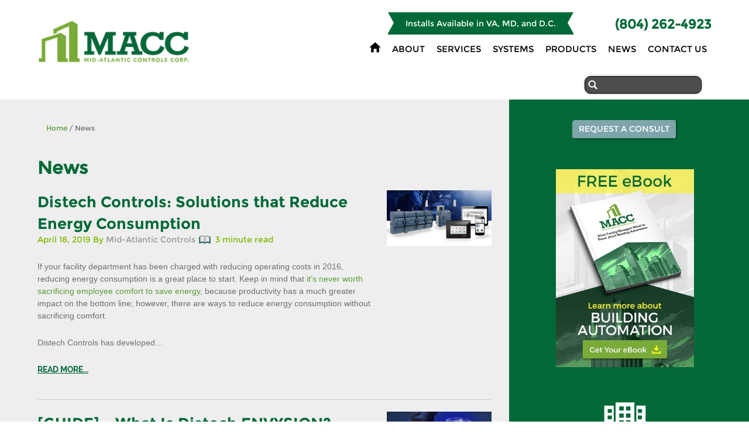

--- FILE ---
content_type: text/html; charset=UTF-8
request_url: https://info.midatlanticcontrols.com/blog/topic/multi-system-integration
body_size: 8320
content:
<!doctype html><!--[if lt IE 7]> <html class="no-js lt-ie9 lt-ie8 lt-ie7" lang="en-us" > <![endif]--><!--[if IE 7]>    <html class="no-js lt-ie9 lt-ie8" lang="en-us" >        <![endif]--><!--[if IE 8]>    <html class="no-js lt-ie9" lang="en-us" >               <![endif]--><!--[if gt IE 8]><!--><html class="no-js" lang="en-us"><!--<![endif]--><head>
    <meta charset="utf-8">
    <meta http-equiv="X-UA-Compatible" content="IE=edge,chrome=1">
    <meta name="author" content="Mid-Atlantic Controls Corp.">
    <meta name="description" content="multi-system integration | Building automation news and information from Mid-Atlantic Controls.">
    <meta name="generator" content="HubSpot">
    <title>Mid-Atlantic Controls News | multi-system integration</title>
    <link rel="shortcut icon" href="https://info.midatlanticcontrols.com/hubfs/Mid%20Atlantic%20Controls%20Jan%202017/Images/favicon.ico">
    
<meta name="viewport" content="width=device-width, initial-scale=1">

    <script src="/hs/hsstatic/jquery-libs/static-1.1/jquery/jquery-1.7.1.js"></script>
<script>hsjQuery = window['jQuery'];</script>
    <meta property="og:description" content="multi-system integration | Building automation news and information from Mid-Atlantic Controls.">
    <meta property="og:title" content="Mid-Atlantic Controls News | multi-system integration">
    <meta name="twitter:description" content="multi-system integration | Building automation news and information from Mid-Atlantic Controls.">
    <meta name="twitter:title" content="Mid-Atlantic Controls News | multi-system integration">

    

    
    <style>
a.cta_button{-moz-box-sizing:content-box !important;-webkit-box-sizing:content-box !important;box-sizing:content-box !important;vertical-align:middle}.hs-breadcrumb-menu{list-style-type:none;margin:0px 0px 0px 0px;padding:0px 0px 0px 0px}.hs-breadcrumb-menu-item{float:left;padding:10px 0px 10px 10px}.hs-breadcrumb-menu-divider:before{content:'›';padding-left:10px}.hs-featured-image-link{border:0}.hs-featured-image{float:right;margin:0 0 20px 20px;max-width:50%}@media (max-width: 568px){.hs-featured-image{float:none;margin:0;width:100%;max-width:100%}}.hs-screen-reader-text{clip:rect(1px, 1px, 1px, 1px);height:1px;overflow:hidden;position:absolute !important;width:1px}
</style>

    

    

<!-- Google Tag Manager -->
<script>(function(w,d,s,l,i){w[l]=w[l]||[];w[l].push({'gtm.start':
new Date().getTime(),event:'gtm.js'});var f=d.getElementsByTagName(s)[0],
j=d.createElement(s),dl=l!='dataLayer'?'&l='+l:'';j.async=true;j.src=
'https://www.googletagmanager.com/gtm.js?id='+i+dl;f.parentNode.insertBefore(j,f);
})(window,document,'script','dataLayer','GTM-P6FTWPL');</script>
<!-- End Google Tag Manager -->
<meta name="google-site-verification" content="mlKRDZFP6uKr4nlWc8HL7erJz4HSjqtflfqujqQHFWE">

<meta property="og:type" content="blog">
<meta name="twitter:card" content="summary">
<meta name="twitter:domain" content="info.midatlanticcontrols.com">
<link rel="alternate" type="application/rss+xml" href="https://info.midatlanticcontrols.com/blog/rss.xml">
<script src="//platform.linkedin.com/in.js" type="text/javascript">
    lang: en_US
</script>

<meta http-equiv="content-language" content="en-us">
<link rel="stylesheet" href="//7052064.fs1.hubspotusercontent-na1.net/hubfs/7052064/hub_generated/template_assets/DEFAULT_ASSET/1769010082490/template_layout.min.css">


<link rel="stylesheet" href="https://info.midatlanticcontrols.com/hubfs/hub_generated/template_assets/1/4715490275/1742856989880/template_Mid_Atlantic_Controls_Jan_2017-style.min.css">

<meta name="twitter:site" content="@MidAtlantic_Con">

</head>
<body class="blog   hs-blog-id-4655860468 hs-blog-listing" style="">
    <div class="header-container-wrapper">
    <div class="header-container container-fluid">

<div class="row-fluid-wrapper row-depth-1 row-number-1 ">
<div class="row-fluid ">
<div class="span12 widget-span widget-type-global_group " style="" data-widget-type="global_group" data-x="0" data-w="12">
<div class="" data-global-widget-path="generated_global_groups/4715490280.html"><div class="row-fluid-wrapper row-depth-1 row-number-1 ">
<div class="row-fluid ">
<div class="span12 widget-span widget-type-cell " style="" data-widget-type="cell" data-x="0" data-w="12">

<div class="row-fluid-wrapper row-depth-1 row-number-2 ">
<div class="row-fluid ">
<div class="span12 widget-span widget-type-cell custom-header-bg" style="" data-widget-type="cell" data-x="0" data-w="12">

<div class="row-fluid-wrapper row-depth-1 row-number-3 ">
<div class="row-fluid ">
<div class="span12 widget-span widget-type-cell page-center" style="" data-widget-type="cell" data-x="0" data-w="12">

<div class="row-fluid-wrapper row-depth-1 row-number-4 ">
<div class="row-fluid ">
<div class="span3 widget-span widget-type-rich_text custom-logo" style="" data-widget-type="rich_text" data-x="0" data-w="3">
<div class="cell-wrapper layout-widget-wrapper">
<span id="hs_cos_wrapper_module_13884994340212" class="hs_cos_wrapper hs_cos_wrapper_widget hs_cos_wrapper_type_rich_text" style="" data-hs-cos-general-type="widget" data-hs-cos-type="rich_text"><a href="//www.midatlanticcontrols.com/" title="Mid-Atlantic Controls"><img src="https://info.midatlanticcontrols.com/hubfs/Mid%20Atlantic%20Controls%20Jan%202017/Images/logo.png" title="Mid-Atlantic Controls" alt="Mid-Atlantic Controls"></a></span>
</div><!--end layout-widget-wrapper -->
</div><!--end widget-span -->
<div class="span9 widget-span widget-type-cell custom-header-menu-group" style="" data-widget-type="cell" data-x="3" data-w="9">

<div class="row-fluid-wrapper row-depth-2 row-number-1 ">
<div class="row-fluid ">
<div class="span12 widget-span widget-type-custom_widget custom-ribbon" style="" data-widget-type="custom_widget" data-x="0" data-w="12">
<div id="hs_cos_wrapper_module_165886664120050" class="hs_cos_wrapper hs_cos_wrapper_widget hs_cos_wrapper_type_module widget-type-rich_text" style="" data-hs-cos-general-type="widget" data-hs-cos-type="module"><span id="hs_cos_wrapper_module_165886664120050_" class="hs_cos_wrapper hs_cos_wrapper_widget hs_cos_wrapper_type_rich_text" style="" data-hs-cos-general-type="widget" data-hs-cos-type="rich_text"><div class="ribbon">Installs Available in <span>VA, MD, and D.C.</span></div></span></div>

</div><!--end widget-span -->
</div><!--end row-->
</div><!--end row-wrapper -->

<div class="row-fluid-wrapper row-depth-2 row-number-2 ">
<div class="row-fluid ">
<div class="span12 widget-span widget-type-rich_text custom-contact-number" style="" data-widget-type="rich_text" data-x="0" data-w="12">
<div class="cell-wrapper layout-widget-wrapper">
<span id="hs_cos_wrapper_module_1484029283080480" class="hs_cos_wrapper hs_cos_wrapper_widget hs_cos_wrapper_type_rich_text" style="" data-hs-cos-general-type="widget" data-hs-cos-type="rich_text"><a href="tel:(804)%20262-4923"><span class="visible-phone">Call</span> (804) 262-4923</a></span>
</div><!--end layout-widget-wrapper -->
</div><!--end widget-span -->
</div><!--end row-->
</div><!--end row-wrapper -->

<div class="row-fluid-wrapper row-depth-2 row-number-3 ">
<div class="row-fluid ">
<div class="span12 widget-span widget-type-menu custom-menu-primary" style="" data-widget-type="menu" data-x="0" data-w="12">
<div class="cell-wrapper layout-widget-wrapper">
<span id="hs_cos_wrapper_module_13884994340213" class="hs_cos_wrapper hs_cos_wrapper_widget hs_cos_wrapper_type_menu" style="" data-hs-cos-general-type="widget" data-hs-cos-type="menu"><div id="hs_menu_wrapper_module_13884994340213" class="hs-menu-wrapper active-branch flyouts hs-menu-flow-horizontal" role="navigation" data-sitemap-name="Mid Atlantic Controls Jan 2017 Sitemap" data-menu-id="4522684859" aria-label="Navigation Menu">
 <ul role="menu">
  <li class="hs-menu-item hs-menu-depth-1" role="none"><a href="https://www.midatlanticcontrols.com" role="menuitem">Home</a></li>
  <li class="hs-menu-item hs-menu-depth-1 hs-item-has-children" role="none"><a href="https://www.midatlanticcontrols.com/about/" aria-haspopup="true" aria-expanded="false" role="menuitem">About</a>
   <ul role="menu" class="hs-menu-children-wrapper">
    <li class="hs-menu-item hs-menu-depth-2" role="none"><a href="https://www.midatlanticcontrols.com/about/mission-and-vision/" role="menuitem">Mission and Vision</a></li>
    <li class="hs-menu-item hs-menu-depth-2" role="none"><a href="https://www.midatlanticcontrols.com/about/industries/" role="menuitem">Industries</a></li>
    <li class="hs-menu-item hs-menu-depth-2" role="none"><a href="https://www.midatlanticcontrols.com/about/clients/" role="menuitem">Clients</a></li>
    <li class="hs-menu-item hs-menu-depth-2" role="none"><a href="https://www.midatlanticcontrols.com/about/careers/" role="menuitem">Careers</a></li>
    <li class="hs-menu-item hs-menu-depth-2" role="none"><a href="https://www.midatlanticcontrols.com/about/macc-in-the-community/" role="menuitem">MACC In The Community</a></li>
    <li class="hs-menu-item hs-menu-depth-2" role="none"><a href="https://www.midatlanticcontrols.com/about/areas-served/" role="menuitem">Areas Served</a></li>
    <li class="hs-menu-item hs-menu-depth-2" role="none"><a href="https://www.midatlanticcontrols.com/building-automation-services/bas-installation/" role="menuitem">BAS Installation</a></li>
   </ul></li>
  <li class="hs-menu-item hs-menu-depth-1 hs-item-has-children" role="none"><a href="https://www.midatlanticcontrols.com/building-automation-services/" aria-haspopup="true" aria-expanded="false" role="menuitem">Services</a>
   <ul role="menu" class="hs-menu-children-wrapper">
    <li class="hs-menu-item hs-menu-depth-2" role="none"><a href="https://www.midatlanticcontrols.com/building-automation-services/bas-installation/" role="menuitem">BAS Installation</a></li>
    <li class="hs-menu-item hs-menu-depth-2" role="none"><a href="https://www.midatlanticcontrols.com/building-automation-services/legacy-upgrades/" role="menuitem">BAS Upgrades</a></li>
    <li class="hs-menu-item hs-menu-depth-2" role="none"><a href="https://www.midatlanticcontrols.com/building-automation-services/maintenance/" role="menuitem">BAS Maintenance</a></li>
    <li class="hs-menu-item hs-menu-depth-2" role="none"><a href="https://www.midatlanticcontrols.com/building-automation-services/building-automation-system-engineering/" role="menuitem">BAS Engineering</a></li>
    <li class="hs-menu-item hs-menu-depth-2" role="none"><a href="https://www.midatlanticcontrols.com/building-automation-services/bas-project-management/" role="menuitem">BAS Project Management</a></li>
    <li class="hs-menu-item hs-menu-depth-2" role="none"><a href="https://www.midatlanticcontrols.com/building-automation-services/control-panel-fabrication/" role="menuitem">Control Panel Fabrication</a></li>
   </ul></li>
  <li class="hs-menu-item hs-menu-depth-1 hs-item-has-children" role="none"><a href="https://www.midatlanticcontrols.com/building-systems/" aria-haspopup="true" aria-expanded="false" role="menuitem">Systems</a>
   <ul role="menu" class="hs-menu-children-wrapper">
    <li class="hs-menu-item hs-menu-depth-2" role="none"><a href="https://www.midatlanticcontrols.com/building-systems/building-automation-systems-bas/" role="menuitem">Building Automation Systems</a></li>
    <li class="hs-menu-item hs-menu-depth-2" role="none"><a href="https://www.midatlanticcontrols.com/building-systems/energy-environment/" role="menuitem">Energy Management Systems</a></li>
    <li class="hs-menu-item hs-menu-depth-2" role="none"><a href="https://www.midatlanticcontrols.com/building-systems/access-control-video-monitoring/" role="menuitem">Access Control Systems</a></li>
    <li class="hs-menu-item hs-menu-depth-2" role="none"><a href="https://www.midatlanticcontrols.com/building-systems/data-analysis-visualization/" role="menuitem">Facility Management Software</a></li>
    <li class="hs-menu-item hs-menu-depth-2" role="none"><a href="https://www.midatlanticcontrols.com/building-systems/commercial-security-camera-systems/" role="menuitem">Commercial Security Camera Systems</a></li>
    <li class="hs-menu-item hs-menu-depth-2" role="none"><a href="https://www.midatlanticcontrols.com/building-systems/total-room-automation/" role="menuitem">Total Room Automation</a></li>
    <li class="hs-menu-item hs-menu-depth-2" role="none"><a href="https://www.midatlanticcontrols.com/building-systems/smart-room-control-solution/" role="menuitem">Smart Room Control Solution</a></li>
   </ul></li>
  <li class="hs-menu-item hs-menu-depth-1 hs-item-has-children" role="none"><a href="https://www.midatlanticcontrols.com/building-automation-products/" aria-haspopup="true" aria-expanded="false" role="menuitem">Products</a>
   <ul role="menu" class="hs-menu-children-wrapper">
    <li class="hs-menu-item hs-menu-depth-2" role="none"><a href="https://www.midatlanticcontrols.com/building-automation-products/tridium/" role="menuitem">Tridium</a></li>
    <li class="hs-menu-item hs-menu-depth-2" role="none"><a href="https://www.midatlanticcontrols.com/building-automation-products/siemens/" role="menuitem">Siemens</a></li>
    <li class="hs-menu-item hs-menu-depth-2" role="none"><a href="https://www.midatlanticcontrols.com/building-automation-products/distech-controls/" role="menuitem">Distech Controls</a></li>
    <li class="hs-menu-item hs-menu-depth-2" role="none"><a href="https://www.midatlanticcontrols.com/building-automation-products/honeywell/" role="menuitem">Honeywell</a></li>
    <li class="hs-menu-item hs-menu-depth-2" role="none"><a href="https://www.midatlanticcontrols.com/building-automation-products/jci-facility-explorer/" role="menuitem">JCI Facility Explorer</a></li>
    <li class="hs-menu-item hs-menu-depth-2" role="none"><a href="https://www.midatlanticcontrols.com/building-automation-products/american-auto-matrix/" role="menuitem">Cylon Auto-Matrix</a></li>
   </ul></li>
  <li class="hs-menu-item hs-menu-depth-1" role="none"><a href="https://info.midatlanticcontrols.com/blog" role="menuitem">News</a></li>
  <li class="hs-menu-item hs-menu-depth-1 hs-item-has-children" role="none"><a href="https://www.midatlanticcontrols.com/tech-support/contact-us/" aria-haspopup="true" aria-expanded="false" role="menuitem">Contact Us</a>
   <ul role="menu" class="hs-menu-children-wrapper">
    <li class="hs-menu-item hs-menu-depth-2" role="none"><a href="https://www.midatlanticcontrols.com/tech-support/schedule-a-free-consultation/" role="menuitem">Get A Quote</a></li>
    <li class="hs-menu-item hs-menu-depth-2" role="none"><a href="https://www.midatlanticcontrols.com/tech-support/request-bas-service/" role="menuitem">Schedule Service</a></li>
    <li class="hs-menu-item hs-menu-depth-2" role="none"><a href="https://www.midatlanticcontrols.com/tech-support/performance-challenge/" role="menuitem">Performance Challenge</a></li>
    <li class="hs-menu-item hs-menu-depth-2" role="none"><a href="https://www.midatlanticcontrols.com/tech-support/faq/" role="menuitem">FAQ</a></li>
   </ul></li>
 </ul>
</div></span></div><!--end layout-widget-wrapper -->
</div><!--end widget-span -->
</div><!--end row-->
</div><!--end row-wrapper -->

<div class="row-fluid-wrapper row-depth-2 row-number-4 ">
<div class="row-fluid ">
<div class="span12 widget-span widget-type-raw_html custom-header-search" style="" data-widget-type="raw_html" data-x="0" data-w="12">
<div class="cell-wrapper layout-widget-wrapper">
<span id="hs_cos_wrapper_module_1484049910165948" class="hs_cos_wrapper hs_cos_wrapper_widget hs_cos_wrapper_type_raw_html" style="" data-hs-cos-general-type="widget" data-hs-cos-type="raw_html"><form method="get" class="searchform search-form" action="https://www.midatlanticcontrols.com/" role="search">
<input type="text" value=" " name="s" class="s search-input" onfocus="if (' ' === this.value) {this.value = '';}" onblur="if ('' === this.value) {this.value = ' ';}">
<input type="submit" class="searchsubmit search-submit" value="Search">
</form></span>
</div><!--end layout-widget-wrapper -->
</div><!--end widget-span -->
</div><!--end row-->
</div><!--end row-wrapper -->

</div><!--end widget-span -->
</div><!--end row-->
</div><!--end row-wrapper -->

</div><!--end widget-span -->
</div><!--end row-->
</div><!--end row-wrapper -->

</div><!--end widget-span -->
</div><!--end row-->
</div><!--end row-wrapper -->

</div><!--end widget-span -->
</div><!--end row-->
</div><!--end row-wrapper -->
</div>
</div><!--end widget-span -->
</div><!--end row-->
</div><!--end row-wrapper -->

    </div><!--end header -->
</div><!--end header wrapper -->

<div class="body-container-wrapper">
    <div class="body-container container-fluid">

<div class="row-fluid-wrapper row-depth-1 row-number-1 ">
<div class="row-fluid ">
<div class="span12 widget-span widget-type-cell page-center content-wrapper" style="" data-widget-type="cell" data-x="0" data-w="12">

<div class="row-fluid-wrapper row-depth-1 row-number-2 ">
<div class="row-fluid ">
<div class="span8 widget-span widget-type-cell blog-content MatchHeight" style="" data-widget-type="cell" data-x="0" data-w="8">

<div class="row-fluid-wrapper row-depth-1 row-number-3 ">
<div class="row-fluid ">
<div class="span12 widget-span widget-type-raw_html custom-breadcrumb-link" style="" data-widget-type="raw_html" data-x="0" data-w="12">
<div class="cell-wrapper layout-widget-wrapper">
<span id="hs_cos_wrapper_module_13965353164592562" class="hs_cos_wrapper hs_cos_wrapper_widget hs_cos_wrapper_type_raw_html" style="" data-hs-cos-general-type="widget" data-hs-cos-type="raw_html"><a href="https://www.midatlanticcontrols.com/"><span>Home</span></a>
<span>/</span>  News</span>
</div><!--end layout-widget-wrapper -->
</div><!--end widget-span -->
</div><!--end row-->
</div><!--end row-wrapper -->

<div class="row-fluid-wrapper row-depth-1 row-number-4 ">
<div class="row-fluid ">
<div class="span12 widget-span widget-type-blog_content " style="" data-widget-type="blog_content" data-x="0" data-w="12">
<h1 class="main-listing">News</h1>
<div class="blog-section">
    <div class="blog-listing-wrapper cell-wrapper">        
        <div class="post-listing">
            
            
                <div class="post-item">                    
                                        
                    <div class="row-fluid ">                        
                        <div class="span9">
                    
                        
                            <div class="post-header">
                                <h2><a href="https://info.midatlanticcontrols.com/blog/distech-controls-solutions-that-reduce-energy-consumption">Distech Controls: Solutions that Reduce Energy Consumption</a></h2>
                                <div id="hubspot-author_data" class="hubspot-editable" data-hubspot-form-id="author_data" data-hubspot-name="Blog Author">
                                    
                                    
                                    <span class="date">April 18, 2019</span>
                                    <span class="author">By <a class="author-link" href="https://info.midatlanticcontrols.com/blog/author/mid-atlantic-controls">Mid-Atlantic Controls</a>
                                    
                                    </span>
                                    <span class="reading-minutes" style="background: transparent url('https://cdn2.hubspot.net/hubfs/283921/blog-image-uploads/read-book.png') no-repeat left center; margin-left:0px; padding-left:30px;">
                                      
                                      
                                      
                                      
                                      
                                        3 minute read
                                      
                                    </span>
                                    
                                </div>

                          </div>
                            <div class="post-body clearfix">
                                <!--post summary-->
                                <p>If your facility department has been charged with reducing operating costs in 2016, reducing energy consumption is a great place to start. Keep in mind that <a href="https://info.midatlanticcontrols.com/blog/leed-energy-and-the-environment" target="_blank" rel="noopener">it’s never worth sacrificing employee comfort to save energy</a>, because productivity has a much greater impact on the bottom line; however, there are ways to reduce energy consumption without sacrificing comfort.</p>
<p>Distech Controls has developed…</p>
                            </div>
                                <a class="more-link" href="https://info.midatlanticcontrols.com/blog/distech-controls-solutions-that-reduce-energy-consumption">Read more...</a>                   
                                           
                    
                        </div><!-- .span9 -->
                        <div class="span3">
                            <div class="hs-featured-image-wrapper">
                                <a href="https://info.midatlanticcontrols.com/blog/distech-controls-solutions-that-reduce-energy-consumption" title="" class="hs-featured-image-link">
                                    <img src="https://info.midatlanticcontrols.com/hubfs/Imported_Blog_Media/Distech-Products_ECLYPSE.png" alt="" class="hs-featured-image">
                                </a>
                            </div>
                        </div>
                    </div> <!-- .row-fluid -->                    
                                            
                </div>                
                <hr style="margin-bottom:20px;">                
            
                <div class="post-item">                    
                                        
                    <div class="row-fluid ">                        
                        <div class="span9">
                    
                        
                            <div class="post-header">
                                <h2><a href="https://info.midatlanticcontrols.com/blog/what-is-envysion">[GUIDE] - What Is Distech ENVYSION?</a></h2>
                                <div id="hubspot-author_data" class="hubspot-editable" data-hubspot-form-id="author_data" data-hubspot-name="Blog Author">
                                    
                                    
                                    <span class="date">August 3, 2016</span>
                                    <span class="author">By <a class="author-link" href="https://info.midatlanticcontrols.com/blog/author/mid-atlantic-controls">Mid-Atlantic Controls</a>
                                    
                                    </span>
                                    <span class="reading-minutes" style="background: transparent url('https://cdn2.hubspot.net/hubfs/283921/blog-image-uploads/read-book.png') no-repeat left center; margin-left:0px; padding-left:30px;">
                                      
                                      
                                      
                                      
                                      
                                        3 minute read
                                      
                                    </span>
                                    
                                </div>

                          </div>
                            <div class="post-body clearfix">
                                <!--post summary-->
                                <p>ENVYSION is a visual, web-based building management system created by Distech Controls to integrate with open platform building automation systems and various building features. <a href="https://info.midatlanticcontrols.com/blog/does-visualization-improve-building-management" rel=" noopener">The visualization of building data</a> helps management and facility managers make faster and better decisions when it comes to managing a commercial building.</p>
                            </div>
                                <a class="more-link" href="https://info.midatlanticcontrols.com/blog/what-is-envysion">Read more...</a>                   
                                           
                    
                        </div><!-- .span9 -->
                        <div class="span3">
                            <div class="hs-featured-image-wrapper">
                                <a href="https://info.midatlanticcontrols.com/blog/what-is-envysion" title="" class="hs-featured-image-link">
                                    <img src="https://info.midatlanticcontrols.com/hubfs/Imported_Blog_Media/Building-Controls.jpg" alt="" class="hs-featured-image">
                                </a>
                            </div>
                        </div>
                    </div> <!-- .row-fluid -->                    
                                            
                </div>                
                <hr style="margin-bottom:20px;">                
            
                <div class="post-item">                    
                                        
                    <div class="row-fluid ">                        
                        <div class="span9">
                    
                        
                            <div class="post-header">
                                <h2><a href="https://info.midatlanticcontrols.com/blog/do-i-need-a-maintenance-contract-during-my-first-year-warranty-period">10 Benefits of Scheduled BAS Maintenance Contracts</a></h2>
                                <div id="hubspot-author_data" class="hubspot-editable" data-hubspot-form-id="author_data" data-hubspot-name="Blog Author">
                                    
                                    
                                    <span class="date">July 20, 2016</span>
                                    <span class="author">By <a class="author-link" href="https://info.midatlanticcontrols.com/blog/author/midatlanticcontr">Midatlanticcontr</a>
                                    
                                    </span>
                                    <span class="reading-minutes" style="background: transparent url('https://cdn2.hubspot.net/hubfs/283921/blog-image-uploads/read-book.png') no-repeat left center; margin-left:0px; padding-left:30px;">
                                      
                                      
                                      
                                      
                                      
                                        2 minute read
                                      
                                    </span>
                                    
                                </div>

                          </div>
                            <div class="post-body clearfix">
                                <!--post summary-->
                                <p>Scheduled maintenance is one of the best ways to gain greater control over your facility, optimize equipment, create system efficiencies, provide a fixed budget and reduce your current operating costs. When a professional service technician maintains your control system, your facilities team can focus on their jobs and worry less about the building control systems. Unlike many service…</p>
                            </div>
                                <a class="more-link" href="https://info.midatlanticcontrols.com/blog/do-i-need-a-maintenance-contract-during-my-first-year-warranty-period">Read more...</a>                   
                                           
                    
                        </div><!-- .span9 -->
                        <div class="span3">
                            <div class="hs-featured-image-wrapper">
                                <a href="https://info.midatlanticcontrols.com/blog/do-i-need-a-maintenance-contract-during-my-first-year-warranty-period" title="" class="hs-featured-image-link">
                                    <img src="https://info.midatlanticcontrols.com/hubfs/Imported_Blog_Media/Industrial-Building-Air-Duct.jpg" alt="" class="hs-featured-image">
                                </a>
                            </div>
                        </div>
                    </div> <!-- .row-fluid -->                    
                                            
                </div>                
                <hr style="margin-bottom:20px;">                
            
                <div class="post-item">                    
                                        
                    <div class="row-fluid ">                        
                        <div class="span9">
                    
                        
                            <div class="post-header">
                                <h2><a href="https://info.midatlanticcontrols.com/blog/does-visualization-improve-building-management">Does Visualization Improve Building Management?</a></h2>
                                <div id="hubspot-author_data" class="hubspot-editable" data-hubspot-form-id="author_data" data-hubspot-name="Blog Author">
                                    
                                    
                                    <span class="date">July 8, 2016</span>
                                    <span class="author">By <a class="author-link" href="https://info.midatlanticcontrols.com/blog/author/mid-atlantic-controls">Mid-Atlantic Controls</a>
                                    
                                    </span>
                                    <span class="reading-minutes" style="background: transparent url('https://cdn2.hubspot.net/hubfs/283921/blog-image-uploads/read-book.png') no-repeat left center; margin-left:0px; padding-left:30px;">
                                      
                                      
                                      
                                      
                                      
                                        3 minute read
                                      
                                    </span>
                                    
                                </div>

                          </div>
                            <div class="post-body clearfix">
                                <!--post summary-->
                                <p>One thing almost all facility managers have in common is a serious lack of time. When you manage a large facility or commercial building, there seems to be no end to what can go wrong and what has to be done.</p>
<p>The tunnel vision generated by putting out one fire after another can sometimes leave <strong>big picture thinking, strategizing, and planning</strong> with a lot to be desired. For many, there just isn’t…</p>
                            </div>
                                <a class="more-link" href="https://info.midatlanticcontrols.com/blog/does-visualization-improve-building-management">Read more...</a>                   
                                           
                    
                        </div><!-- .span9 -->
                        <div class="span3">
                            <div class="hs-featured-image-wrapper">
                                <a href="https://info.midatlanticcontrols.com/blog/does-visualization-improve-building-management" title="" class="hs-featured-image-link">
                                    <img src="https://info.midatlanticcontrols.com/hubfs/Imported_Blog_Media/Facility-Management.jpg" alt="" class="hs-featured-image">
                                </a>
                            </div>
                        </div>
                    </div> <!-- .row-fluid -->                    
                                            
                </div>                
                <hr style="margin-bottom:20px;">                
            
                <div class="post-item">                    
                                        
                    <div class="row-fluid ">                        
                        <div class="span9">
                    
                        
                            <div class="post-header">
                                <h2><a href="https://info.midatlanticcontrols.com/blog/independent-controls-contractor-vs-hvac-equipment-manufacturer">Independent Controls Contractor or HVAC Equipment Manufacturer?</a></h2>
                                <div id="hubspot-author_data" class="hubspot-editable" data-hubspot-form-id="author_data" data-hubspot-name="Blog Author">
                                    
                                    
                                    <span class="date">October 14, 2015</span>
                                    <span class="author">By <a class="author-link" href="https://info.midatlanticcontrols.com/blog/author/midatlanticcontr">Midatlanticcontr</a>
                                    
                                    </span>
                                    <span class="reading-minutes" style="background: transparent url('https://cdn2.hubspot.net/hubfs/283921/blog-image-uploads/read-book.png') no-repeat left center; margin-left:0px; padding-left:30px;">
                                      
                                      
                                      
                                      
                                      
                                        3 minute read
                                      
                                    </span>
                                    
                                </div>

                          </div>
                            <div class="post-body clearfix">
                                <!--post summary-->
                                <p>These days when controls construction professionals gather to discuss the state of the business this subject invariably comes up, namely should the design be based on an independent controls contractor or a HVAC equipment manufacturer who offers factory installed controls with factory branch office support and service?</p>
                            </div>
                                <a class="more-link" href="https://info.midatlanticcontrols.com/blog/independent-controls-contractor-vs-hvac-equipment-manufacturer">Read more...</a>                   
                                           
                    
                        </div><!-- .span9 -->
                        <div class="span3">
                            <div class="hs-featured-image-wrapper">
                                <a href="https://info.midatlanticcontrols.com/blog/independent-controls-contractor-vs-hvac-equipment-manufacturer" title="" class="hs-featured-image-link">
                                    <img src="https://info.midatlanticcontrols.com/hubfs/Imported_Blog_Media/bigstock-Construction-294931-200x300.jpg" alt="" class="hs-featured-image">
                                </a>
                            </div>
                        </div>
                    </div> <!-- .row-fluid -->                    
                                            
                </div>                
                <hr style="margin-bottom:20px;">                
            
                <div class="post-item">                    
                                        
                    <div class="row-fluid ">                        
                        <div class="span9">
                    
                        
                            <div class="post-header">
                                <h2><a href="https://info.midatlanticcontrols.com/blog/why-facilities-should-consider-open-bas-2">Why Facilities Should Consider Open BAS</a></h2>
                                <div id="hubspot-author_data" class="hubspot-editable" data-hubspot-form-id="author_data" data-hubspot-name="Blog Author">
                                    
                                    
                                    <span class="date">August 12, 2015</span>
                                    <span class="author">By <a class="author-link" href="https://info.midatlanticcontrols.com/blog/author/mid-atlantic-controls">Mid-Atlantic Controls</a>
                                    
                                    </span>
                                    <span class="reading-minutes" style="background: transparent url('https://cdn2.hubspot.net/hubfs/283921/blog-image-uploads/read-book.png') no-repeat left center; margin-left:0px; padding-left:30px;">
                                      
                                      
                                      
                                      
                                      
                                        3 minute read
                                      
                                    </span>
                                    
                                </div>

                          </div>
                            <div class="post-body clearfix">
                                <!--post summary-->
                                <p>Our Technical Services Manager, Marshall Nesgoda, is passionate about the benefits of open protocol BAS equipment. Working in the BAS industry for nearly two decades and growing up with a father that served as a Facilities Manager for more than seventy buildings has given Marshall extensive exposure to most of the BAS systems manufacturers, current and past. If you’re in the process of…</p>
                            </div>
                                <a class="more-link" href="https://info.midatlanticcontrols.com/blog/why-facilities-should-consider-open-bas-2">Read more...</a>                   
                                           
                    
                        </div><!-- .span9 -->
                        <div class="span3">
                            <div class="hs-featured-image-wrapper">
                                <a href="https://info.midatlanticcontrols.com/blog/why-facilities-should-consider-open-bas-2" title="" class="hs-featured-image-link">
                                    <img src="https://info.midatlanticcontrols.com/hubfs/Imported_Blog_Media/bigstock-empty-hall-in-the-modern-offic-63373183.jpg" alt="" class="hs-featured-image">
                                </a>
                            </div>
                        </div>
                    </div> <!-- .row-fluid -->                    
                                            
                </div>                
                <hr style="margin-bottom:20px;">                
            
                <div class="post-item">                    
                                        
                    <div class="row-fluid ">                        
                        <div class="span9">
                    
                        
                            <div class="post-header">
                                <h2><a href="https://info.midatlanticcontrols.com/blog/is-your-facilities-team-mobile-yet">Is Your Facilities Team Mobile Yet?</a></h2>
                                <div id="hubspot-author_data" class="hubspot-editable" data-hubspot-form-id="author_data" data-hubspot-name="Blog Author">
                                    
                                    
                                    <span class="date">June 10, 2015</span>
                                    <span class="author">By <a class="author-link" href="https://info.midatlanticcontrols.com/blog/author/mid-atlantic-controls">Mid-Atlantic Controls</a>
                                    
                                    </span>
                                    <span class="reading-minutes" style="background: transparent url('https://cdn2.hubspot.net/hubfs/283921/blog-image-uploads/read-book.png') no-repeat left center; margin-left:0px; padding-left:30px;">
                                      
                                      
                                      
                                      
                                      
                                        2 minute read
                                      
                                    </span>
                                    
                                </div>

                          </div>
                            <div class="post-body clearfix">
                                <!--post summary-->
                                <p>85% of facility managers oversee more than one physical location and many oversee dozens over vast regions. Facility teams are generally responsible for cutting building costs and reducing energy use, but doing so is nearly impossible without direct access to energy usage data&nbsp;and the right set of energy reduction tools.</p>
                            </div>
                                <a class="more-link" href="https://info.midatlanticcontrols.com/blog/is-your-facilities-team-mobile-yet">Read more...</a>                   
                                           
                    
                        </div><!-- .span9 -->
                        <div class="span3">
                            <div class="hs-featured-image-wrapper">
                                <a href="https://info.midatlanticcontrols.com/blog/is-your-facilities-team-mobile-yet" title="" class="hs-featured-image-link">
                                    <img src="https://info.midatlanticcontrols.com/hubfs/Imported_Blog_Media/img_aspectft02b.jpg" alt="" class="hs-featured-image">
                                </a>
                            </div>
                        </div>
                    </div> <!-- .row-fluid -->                    
                                            
                </div>                
                <hr style="margin-bottom:20px;">                
            
        </div>
        
            <div class="blog-pagination">
                
                
            </div>
                
    </div>
</div></div>

</div><!--end row-->
</div><!--end row-wrapper -->

</div><!--end widget-span -->
<div class="span4 widget-span widget-type-cell blog-sidebar MatchHeight" style="" data-widget-type="cell" data-x="8" data-w="4">

<div class="row-fluid-wrapper row-depth-1 row-number-5 ">
<div class="row-fluid ">
<div class="span12 widget-span widget-type-rich_text custom-req-consult" style="" data-widget-type="rich_text" data-x="0" data-w="12">
<div class="cell-wrapper layout-widget-wrapper">
<span id="hs_cos_wrapper_about_this_blog" class="hs_cos_wrapper hs_cos_wrapper_widget hs_cos_wrapper_type_rich_text" style="" data-hs-cos-general-type="widget" data-hs-cos-type="rich_text"><a href="https://www.midatlanticcontrols.com/tech-support/schedule-a-free-consultation/" class="request">Request a Consult</a></span>
</div><!--end layout-widget-wrapper -->
</div><!--end widget-span -->
</div><!--end row-->
</div><!--end row-wrapper -->

<div class="row-fluid-wrapper row-depth-1 row-number-6 ">
<div class="row-fluid ">
<div class="span12 widget-span widget-type-rich_text " style="" data-widget-type="rich_text" data-x="0" data-w="12">
<div class="cell-wrapper layout-widget-wrapper">
<span id="hs_cos_wrapper_module_152480097188360" class="hs_cos_wrapper hs_cos_wrapper_widget hs_cos_wrapper_type_rich_text" style="" data-hs-cos-general-type="widget" data-hs-cos-type="rich_text"><a href="https://info.midatlanticcontrols.com/ebooks/what-facility-managers-need-to-know-about-bas"><img src="https://info.midatlanticcontrols.com/hubfs/2018/04/MACC-ebook-section-vertical-02.jpg" alt="" style="max-width: 80%;"></a></span>
</div><!--end layout-widget-wrapper -->
</div><!--end widget-span -->
</div><!--end row-->
</div><!--end row-wrapper -->

<div class="row-fluid-wrapper row-depth-1 row-number-7 ">
<div class="row-fluid ">
<div class="span12 widget-span widget-type-rich_text custom-sidebar-content" style="" data-widget-type="rich_text" data-x="0" data-w="12">
<div class="cell-wrapper layout-widget-wrapper">
<span id="hs_cos_wrapper_module_1484040611376696" class="hs_cos_wrapper hs_cos_wrapper_widget hs_cos_wrapper_type_rich_text" style="" data-hs-cos-general-type="widget" data-hs-cos-type="rich_text"><p><a title="Building Automation Systems (BAS)" href="https://www.midatlanticcontrols.com/building-systems/building-automation-systems-bas/" class="jtest2"><img src="https://info.midatlanticcontrols.com/hs-fs/hubfs/Mid%20Atlantic%20Controls%20Jan%202017/Images/f1a.png?width=72&amp;height=57&amp;name=f1a.png" alt="Building Automation Systems (BAS)" width="72" height="57" srcset="https://info.midatlanticcontrols.com/hs-fs/hubfs/Mid%20Atlantic%20Controls%20Jan%202017/Images/f1a.png?width=36&amp;height=29&amp;name=f1a.png 36w, https://info.midatlanticcontrols.com/hs-fs/hubfs/Mid%20Atlantic%20Controls%20Jan%202017/Images/f1a.png?width=72&amp;height=57&amp;name=f1a.png 72w, https://info.midatlanticcontrols.com/hs-fs/hubfs/Mid%20Atlantic%20Controls%20Jan%202017/Images/f1a.png?width=108&amp;height=86&amp;name=f1a.png 108w, https://info.midatlanticcontrols.com/hs-fs/hubfs/Mid%20Atlantic%20Controls%20Jan%202017/Images/f1a.png?width=144&amp;height=114&amp;name=f1a.png 144w, https://info.midatlanticcontrols.com/hs-fs/hubfs/Mid%20Atlantic%20Controls%20Jan%202017/Images/f1a.png?width=180&amp;height=143&amp;name=f1a.png 180w, https://info.midatlanticcontrols.com/hs-fs/hubfs/Mid%20Atlantic%20Controls%20Jan%202017/Images/f1a.png?width=216&amp;height=171&amp;name=f1a.png 216w" sizes="(max-width: 72px) 100vw, 72px"></a></p>
<p><strong><a style="color: #ffffff;" href="https://www.midatlanticcontrols.com/building-systems/building-automation-systems-bas/">BUILDING</a></strong></p>
<p><strong><a style="color: #ffffff;" href="https://www.midatlanticcontrols.com/building-systems/building-automation-systems-bas/">AUTOMATION</a></strong></p>
<p>MACC provides&nbsp;engineering and install services related building automation and control systems.</p>
<p><a class="cm-more-link" href="https://www.midatlanticcontrols.com/building-systems/building-automation-systems-bas/">Learn More</a></p></span>
</div><!--end layout-widget-wrapper -->
</div><!--end widget-span -->
</div><!--end row-->
</div><!--end row-wrapper -->

<div class="row-fluid-wrapper row-depth-1 row-number-8 ">
<div class="row-fluid ">
<div class="span12 widget-span widget-type-rich_text custom-sidebar-content" style="" data-widget-type="rich_text" data-x="0" data-w="12">
<div class="cell-wrapper layout-widget-wrapper">
<span id="hs_cos_wrapper_module_1484040611376697" class="hs_cos_wrapper hs_cos_wrapper_widget hs_cos_wrapper_type_rich_text" style="" data-hs-cos-general-type="widget" data-hs-cos-type="rich_text"><p><a title="Legacy Upgrades &amp; Integration" href="https://www.midatlanticcontrols.com/building-automation-services/legacy-upgrades/"><img src="https://info.midatlanticcontrols.com/hs-fs/hubfs/Mid%20Atlantic%20Controls%20Jan%202017/Images/f3a.png?width=72&amp;height=57&amp;name=f3a.png" alt="Legacy Upgrades &amp; Integration" width="72" height="57" srcset="https://info.midatlanticcontrols.com/hs-fs/hubfs/Mid%20Atlantic%20Controls%20Jan%202017/Images/f3a.png?width=36&amp;height=29&amp;name=f3a.png 36w, https://info.midatlanticcontrols.com/hs-fs/hubfs/Mid%20Atlantic%20Controls%20Jan%202017/Images/f3a.png?width=72&amp;height=57&amp;name=f3a.png 72w, https://info.midatlanticcontrols.com/hs-fs/hubfs/Mid%20Atlantic%20Controls%20Jan%202017/Images/f3a.png?width=108&amp;height=86&amp;name=f3a.png 108w, https://info.midatlanticcontrols.com/hs-fs/hubfs/Mid%20Atlantic%20Controls%20Jan%202017/Images/f3a.png?width=144&amp;height=114&amp;name=f3a.png 144w, https://info.midatlanticcontrols.com/hs-fs/hubfs/Mid%20Atlantic%20Controls%20Jan%202017/Images/f3a.png?width=180&amp;height=143&amp;name=f3a.png 180w, https://info.midatlanticcontrols.com/hs-fs/hubfs/Mid%20Atlantic%20Controls%20Jan%202017/Images/f3a.png?width=216&amp;height=171&amp;name=f3a.png 216w" sizes="(max-width: 72px) 100vw, 72px"></a></p>
<p><a style="color: #ffffff;" href="https://www.midatlanticcontrols.com/building-automation-services/legacy-upgrades/"><strong>LEGACY</strong></a></p>
<p><strong><a style="color: #ffffff;" href="https://www.midatlanticcontrols.com/building-automation-services/legacy-upgrades/">UPGRADES</a></strong></p>
<p>MACC helps customers extend&nbsp;the life of the&nbsp;an existing Building&nbsp;Automation System.</p>
<p><a class="cm-more-link" href="https://www.midatlanticcontrols.com/building-automation-services/legacy-upgrades/">Learn More</a></p></span>
</div><!--end layout-widget-wrapper -->
</div><!--end widget-span -->
</div><!--end row-->
</div><!--end row-wrapper -->

<div class="row-fluid-wrapper row-depth-1 row-number-9 ">
<div class="row-fluid ">
<div class="span12 widget-span widget-type-rich_text custom-sidebar-content" style="" data-widget-type="rich_text" data-x="0" data-w="12">
<div class="cell-wrapper layout-widget-wrapper">
<span id="hs_cos_wrapper_module_1484041506547743" class="hs_cos_wrapper hs_cos_wrapper_widget hs_cos_wrapper_type_rich_text" style="" data-hs-cos-general-type="widget" data-hs-cos-type="rich_text"><p><a title="Service &amp; Maintenance" href="https://www.midatlanticcontrols.com/building-automation-services/maintenance/"><img src="https://info.midatlanticcontrols.com/hs-fs/hubfs/Mid%20Atlantic%20Controls%20Jan%202017/Images/f4a.png?width=72&amp;height=57&amp;name=f4a.png" alt="Service &amp; Maintenance" width="72" height="57" srcset="https://info.midatlanticcontrols.com/hs-fs/hubfs/Mid%20Atlantic%20Controls%20Jan%202017/Images/f4a.png?width=36&amp;height=29&amp;name=f4a.png 36w, https://info.midatlanticcontrols.com/hs-fs/hubfs/Mid%20Atlantic%20Controls%20Jan%202017/Images/f4a.png?width=72&amp;height=57&amp;name=f4a.png 72w, https://info.midatlanticcontrols.com/hs-fs/hubfs/Mid%20Atlantic%20Controls%20Jan%202017/Images/f4a.png?width=108&amp;height=86&amp;name=f4a.png 108w, https://info.midatlanticcontrols.com/hs-fs/hubfs/Mid%20Atlantic%20Controls%20Jan%202017/Images/f4a.png?width=144&amp;height=114&amp;name=f4a.png 144w, https://info.midatlanticcontrols.com/hs-fs/hubfs/Mid%20Atlantic%20Controls%20Jan%202017/Images/f4a.png?width=180&amp;height=143&amp;name=f4a.png 180w, https://info.midatlanticcontrols.com/hs-fs/hubfs/Mid%20Atlantic%20Controls%20Jan%202017/Images/f4a.png?width=216&amp;height=171&amp;name=f4a.png 216w" sizes="(max-width: 72px) 100vw, 72px"></a></p>
<p><strong><a style="color: #ffffff;" href="https://www.midatlanticcontrols.com/building-automation-services/maintenance/">SERVICE &amp;</a></strong></p>
<p><strong><a style="color: #ffffff;" href="https://www.midatlanticcontrols.com/building-automation-services/maintenance/">MAINTENANCE</a></strong></p>
<p>Optimize equipment and streamline facility management with scheduled maintenance.</p>
<p><a class="cm-more-link" href="https://www.midatlanticcontrols.com/building-automation-services/maintenance/">Learn More</a></p></span>
</div><!--end layout-widget-wrapper -->
</div><!--end widget-span -->
</div><!--end row-->
</div><!--end row-wrapper -->

<div class="row-fluid-wrapper row-depth-1 row-number-10 ">
<div class="row-fluid ">
<div class="span12 widget-span widget-type-raw_jinja " style="" data-widget-type="raw_jinja" data-x="0" data-w="12">
<a class="cat-heading" href="https://info.midatlanticcontrols.com/blog">BLOG CATEGORIES</a>

<div id="sidebar-topic_data">
    
        <ul>
            
                <li><a href="https://info.midatlanticcontrols.com/blog/topic/news" data-filter=".news">News</a></li>
            
                <li><a href="https://info.midatlanticcontrols.com/blog/topic/building-automation-systems" data-filter=".building-automation-systems">Building Automation Systems</a></li>
            
                <li><a href="https://info.midatlanticcontrols.com/blog/topic/press" data-filter=".press">Press</a></li>
            
                <li><a href="https://info.midatlanticcontrols.com/blog/topic/macc" data-filter=".macc">MACC</a></li>
            
                <li><a href="https://info.midatlanticcontrols.com/blog/topic/building-automation-system" data-filter=".building-automation-system">building automation system</a></li>
            
                <li><a href="https://info.midatlanticcontrols.com/blog/topic/building-control" data-filter=".building-control">building control</a></li>
            
                <li><a href="https://info.midatlanticcontrols.com/blog/topic/energy-management-services" data-filter=".energy-management-services">Energy Management Services</a></li>
            
                <li><a href="https://info.midatlanticcontrols.com/blog/topic/building-automation-control" data-filter=".building-automation-control">building automation control</a></li>
            
                <li><a href="https://info.midatlanticcontrols.com/blog/topic/building-automation" data-filter=".building-automation">building automation</a></li>
            
                <li><a href="https://info.midatlanticcontrols.com/blog/topic/tridium" data-filter=".tridium">Tridium</a></li>
            
                <li><a href="https://info.midatlanticcontrols.com/blog/topic/multi-system-integration" data-filter=".multi-system-integration">multi-system integration</a></li>
            
                <li><a href="https://info.midatlanticcontrols.com/blog/topic/bas-maintenance" data-filter=".bas-maintenance">BAS Maintenance</a></li>
            
                <li><a href="https://info.midatlanticcontrols.com/blog/topic/bas-service" data-filter=".bas-service">BAS service</a></li>
            
                <li><a href="https://info.midatlanticcontrols.com/blog/topic/cost-reduction-facts-figures" data-filter=".cost-reduction-facts-figures">Cost Reduction Facts &amp; Figures</a></li>
            
                <li><a href="https://info.midatlanticcontrols.com/blog/topic/siemens" data-filter=".siemens">Siemens</a></li>
            
                <li><a href="https://info.midatlanticcontrols.com/blog/topic/building-data-analytics" data-filter=".building-data-analytics">building data analytics</a></li>
            
                <li><a href="https://info.midatlanticcontrols.com/blog/topic/non-proprietary-building-automation-system" data-filter=".non-proprietary-building-automation-system">non-proprietary building automation system</a></li>
            
                <li><a href="https://info.midatlanticcontrols.com/blog/topic/smart-building" data-filter=".smart-building">smart building</a></li>
            
                <li><a href="https://info.midatlanticcontrols.com/blog/topic/environmental-impact" data-filter=".environmental-impact">Environmental Impact</a></li>
            
                <li><a href="https://info.midatlanticcontrols.com/blog/topic/building-automation-technology" data-filter=".building-automation-technology">building automation technology</a></li>
            
        </ul>
</div></div><!--end widget-span -->

</div><!--end row-->
</div><!--end row-wrapper -->

</div><!--end widget-span -->
</div><!--end row-->
</div><!--end row-wrapper -->

</div><!--end widget-span -->
</div><!--end row-->
</div><!--end row-wrapper -->

    </div><!--end body -->
</div><!--end body wrapper -->

<div class="footer-container-wrapper">
    <div class="footer-container container-fluid">

<div class="row-fluid-wrapper row-depth-1 row-number-1 ">
<div class="row-fluid ">
<div class="span12 widget-span widget-type-global_group " style="" data-widget-type="global_group" data-x="0" data-w="12">
<div class="" data-global-widget-path="generated_global_groups/4715490300.html"><div class="row-fluid-wrapper row-depth-1 row-number-1 ">
<div class="row-fluid ">
<div class="span12 widget-span widget-type-cell custom-footer-bg" style="" data-widget-type="cell" data-x="0" data-w="12">

<div class="row-fluid-wrapper row-depth-1 row-number-2 ">
<div class="row-fluid ">
<div class="span12 widget-span widget-type-cell page-center" style="" data-widget-type="cell" data-x="0" data-w="12">

<div class="row-fluid-wrapper row-depth-1 row-number-3 ">
<div class="row-fluid ">
<div class="span12 widget-span widget-type-rich_text our-clients-logos" style="" data-widget-type="rich_text" data-x="0" data-w="12">
<div class="cell-wrapper layout-widget-wrapper">
<span id="hs_cos_wrapper_module_153637555645649" class="hs_cos_wrapper hs_cos_wrapper_widget hs_cos_wrapper_type_rich_text" style="" data-hs-cos-general-type="widget" data-hs-cos-type="rich_text"><h2>OUR CLIENTS</h2>
<div style="text-align: center;"><img src="https://www.midatlanticcontrols.com/wp-content/uploads/2018/09/Federal-Reserve-Logo.png" alt=""> <img src="https://www.midatlanticcontrols.com/wp-content/uploads/2018/09/VCU-Logo.png" alt=""> <img src="https://www.midatlanticcontrols.com/wp-content/uploads/2018/10/VA_DGS-Logo.png" alt="" style="max-height: 110px; width: auto;"> <img src="https://www.midatlanticcontrols.com/wp-content/uploads/2018/09/UR-Logo.png" alt=""> <img src="https://www.midatlanticcontrols.com/wp-content/uploads/2018/09/SunTrust-Logo.png" alt=""> <img src="https://www.midatlanticcontrols.com/wp-content/uploads/2018/09/Capital-One-Logo.png" alt=""> <img src="https://www.midatlanticcontrols.com/wp-content/uploads/2018/09/Bon-Secours-Logo.png" alt=""> <img src="https://www.midatlanticcontrols.com/wp-content/uploads/2018/09/Wells-Fargo-Logo.png" alt=""> <img src="https://www.midatlanticcontrols.com/wp-content/uploads/2018/09/Anthem-Logo.png" alt=""></div></span>
</div><!--end layout-widget-wrapper -->
</div><!--end widget-span -->
</div><!--end row-->
</div><!--end row-wrapper -->

</div><!--end widget-span -->
</div><!--end row-->
</div><!--end row-wrapper -->

<div class="row-fluid-wrapper row-depth-1 row-number-4 ">
<div class="row-fluid ">
<div class="span12 widget-span widget-type-cell page-center" style="" data-widget-type="cell" data-x="0" data-w="12">

<div class="row-fluid-wrapper row-depth-1 row-number-5 ">
<div class="row-fluid ">
<div class="span12 widget-span widget-type-raw_html custom-footer-social" style="" data-widget-type="raw_html" data-x="0" data-w="12">
<div class="cell-wrapper layout-widget-wrapper">
<span id="hs_cos_wrapper_module_139575399545412" class="hs_cos_wrapper hs_cos_wrapper_widget hs_cos_wrapper_type_raw_html" style="" data-hs-cos-general-type="widget" data-hs-cos-type="raw_html"><ul>
<li><a href="https://www.facebook.com/midatlanticcontrols" class="fb" target="_blank"></a></li>
<li><a href="https://plus.google.com/u/0/111716414417186998431" target="_blank" class="gplus"></a></li>
<li><a href="https://twitter.com/MidAtlantic_Con" class="tw" target="_blank"></a></li>
<li><a href="https://www.linkedin.com/company/mid-atlantic-controls-corporation" target="_blank" class="in"></a></li>
<li><a href="https://www.midatlanticcontrols.com/feed/" target="_blank" class="rs"></a></li>
<li><a href="http://www.youtube.com/channel/UC522Sg1BEkR9uDStOnse61A" target="_blank" class="youtube"></a></li>
</ul></span>
</div><!--end layout-widget-wrapper -->
</div><!--end widget-span -->
</div><!--end row-->
</div><!--end row-wrapper -->

<div class="row-fluid-wrapper row-depth-1 row-number-6 ">
<div class="row-fluid ">
<div class="span12 widget-span widget-type-rich_text custom-copyright" style="" data-widget-type="rich_text" data-x="0" data-w="12">
<div class="cell-wrapper layout-widget-wrapper">
<span id="hs_cos_wrapper_module_13884996540416" class="hs_cos_wrapper hs_cos_wrapper_widget hs_cos_wrapper_type_rich_text" style="" data-hs-cos-general-type="widget" data-hs-cos-type="rich_text"><p>© 2026 Mid-Atlantic Controls Corp. :: 8511 Oakview Ave., Richmond, VA 23228 :: <a href="https://www.midatlanticcontrols.com/privacy-policy/">Privacy Policy</a> :: Web Design &amp; Marketing by <a href="https://www.webstrategiesinc.com/" target="_blank" rel="noopener">WebStrategies</a></p></span>
</div><!--end layout-widget-wrapper -->
</div><!--end widget-span -->
</div><!--end row-->
</div><!--end row-wrapper -->

</div><!--end widget-span -->
</div><!--end row-->
</div><!--end row-wrapper -->

<div class="row-fluid-wrapper row-depth-1 row-number-7 ">
<div class="row-fluid ">
<div class="span12 widget-span widget-type-raw_html " style="" data-widget-type="raw_html" data-x="0" data-w="12">
<div class="cell-wrapper layout-widget-wrapper">
<span id="hs_cos_wrapper_module_1484032832263545" class="hs_cos_wrapper hs_cos_wrapper_widget hs_cos_wrapper_type_raw_html" style="" data-hs-cos-general-type="widget" data-hs-cos-type="raw_html"><!-- start Main.js DO NOT REMOVE -->
<script src="https://info.midatlanticcontrols.com/hubfs/hub_generated/template_assets/1/4715490270/1742856990455/template_Mid_Atlantic_Controls_Jan_2017-main.js"></script>
<!-- end Main.js -->
<script src="https://info.midatlanticcontrols.com/hubfs/Mid%20Atlantic%20Controls%20Jan%202017/Js/jquery.matchHeight.js"></script>
<script type="text/javascript" src="//cdn.callrail.com/companies/537596069/536f59e4110c23bc44ab/12/swap.js"></script>
<script>
$('.MatchHeight').matchHeight();
</script></span>
</div><!--end layout-widget-wrapper -->
</div><!--end widget-span -->
</div><!--end row-->
</div><!--end row-wrapper -->

</div><!--end widget-span -->
</div><!--end row-->
</div><!--end row-wrapper -->
</div>
</div><!--end widget-span -->
</div><!--end row-->
</div><!--end row-wrapper -->

    </div><!--end footer -->
</div><!--end footer wrapper -->

    
<!-- HubSpot performance collection script -->
<script defer src="/hs/hsstatic/content-cwv-embed/static-1.1293/embed.js"></script>
<script>
var hsVars = hsVars || {}; hsVars['language'] = 'en-us';
</script>

<script src="/hs/hsstatic/cos-i18n/static-1.53/bundles/project.js"></script>
<script src="/hs/hsstatic/keyboard-accessible-menu-flyouts/static-1.17/bundles/project.js"></script>

<!-- Start of HubSpot Analytics Code -->
<script type="text/javascript">
var _hsq = _hsq || [];
_hsq.push(["setContentType", "listing-page"]);
_hsq.push(["setCanonicalUrl", "https:\/\/info.midatlanticcontrols.com\/blog\/topic\/multi-system-integration"]);
_hsq.push(["setPageId", "4655860468"]);
_hsq.push(["setContentMetadata", {
    "contentPageId": null,
    "legacyPageId": null,
    "contentFolderId": null,
    "contentGroupId": 4655860468,
    "abTestId": null,
    "languageVariantId": null,
    "languageCode": null,
    
    
}]);
</script>

<script type="text/javascript" id="hs-script-loader" async defer src="/hs/scriptloader/2761924.js"></script>
<!-- End of HubSpot Analytics Code -->


<script type="text/javascript">
var hsVars = {
    render_id: "0213275b-e8bd-4698-ab5b-72fce1edcceb",
    ticks: 1769010698141,
    page_id: 0,
    
    content_group_id: 4655860468,
    portal_id: 2761924,
    app_hs_base_url: "https://app.hubspot.com",
    cp_hs_base_url: "https://cp.hubspot.com",
    language: "en-us",
    analytics_page_type: "listing-page",
    scp_content_type: "",
    
    analytics_page_id: "4655860468",
    category_id: 3,
    folder_id: 0,
    is_hubspot_user: false
}
</script>


<script defer src="/hs/hsstatic/HubspotToolsMenu/static-1.432/js/index.js"></script>

<!-- Google Tag Manager (noscript) -->
<noscript><iframe src="https://www.googletagmanager.com/ns.html?id=GTM-P6FTWPL" height="0" width="0" style="display:none;visibility:hidden"></iframe></noscript>
<!-- End Google Tag Manager (noscript) -->

<div id="fb-root"></div>
  <script>(function(d, s, id) {
  var js, fjs = d.getElementsByTagName(s)[0];
  if (d.getElementById(id)) return;
  js = d.createElement(s); js.id = id;
  js.src = "//connect.facebook.net/en_US/sdk.js#xfbml=1&version=v3.0";
  fjs.parentNode.insertBefore(js, fjs);
 }(document, 'script', 'facebook-jssdk'));</script> <script>!function(d,s,id){var js,fjs=d.getElementsByTagName(s)[0];if(!d.getElementById(id)){js=d.createElement(s);js.id=id;js.src="https://platform.twitter.com/widgets.js";fjs.parentNode.insertBefore(js,fjs);}}(document,"script","twitter-wjs");</script>
 
    
    <!-- Generated by the HubSpot Template Builder - template version 1.03 -->

</body></html>

--- FILE ---
content_type: text/css
request_url: https://info.midatlanticcontrols.com/hubfs/hub_generated/template_assets/1/4715490275/1742856989880/template_Mid_Atlantic_Controls_Jan_2017-style.min.css
body_size: 8388
content:
@font-face{font-family:"Montserrat-Regular";src:url("//2761924.fs1.hubspotusercontent-na1.net/hubfs/2761924/Mid%20Atlantic%20Controls%20Jan%202017/Fonts/Montserrat-Regular.ttf") format("truetype"),url("//2761924.fs1.hubspotusercontent-na1.net/hubfs/2761924/Mid%20Atlantic%20Controls%20Jan%202017/Fonts/Montserrat-Regular.woff") format("woff"),url("//2761924.fs1.hubspotusercontent-na1.net/hubfs/2761924/Mid%20Atlantic%20Controls%20Jan%202017/Fonts/Montserrat-Regular.svg#Orbitron") format("svg"),url("//2761924.fs1.hubspotusercontent-na1.net/hubfs/2761924/Mid%20Atlantic%20Controls%20Jan%202017/Fonts/Montserrat-Regular.eot#iefix") format("embedded-opentype")}@font-face{font-family:"Montserrat-Bold";src:url("//2761924.fs1.hubspotusercontent-na1.net/hubfs/2761924/Mid%20Atlantic%20Controls%20Jan%202017/Fonts/Montserrat-Bold.ttf") format("truetype"),url("//2761924.fs1.hubspotusercontent-na1.net/hubfs/2761924/Mid%20Atlantic%20Controls%20Jan%202017/Fonts/Montserrat-Bold.woff") format("woff"),url("//2761924.fs1.hubspotusercontent-na1.net/hubfs/2761924/Mid%20Atlantic%20Controls%20Jan%202017/Fonts/Montserrat-Bold.svg#Orbitron") format("svg"),url("//2761924.fs1.hubspotusercontent-na1.net/hubfs/2761924/Mid%20Atlantic%20Controls%20Jan%202017/Fonts/Montserrat-Bold.eot#iefix") format("embedded-opentype")}@font-face{font-family:"Dosis Medium";src:url("//2761924.fs1.hubspotusercontent-na1.net/hubfs/2761924/Mid%20Atlantic%20Controls%20Jan%202017/Fonts/Dosis%20Medium.ttf.ttf") format("truetype"),url("//2761924.fs1.hubspotusercontent-na1.net/hubfs/2761924/Mid%20Atlantic%20Controls%20Jan%202017/Fonts/Dosis%20Medium.ttf.woff") format("woff"),url("//2761924.fs1.hubspotusercontent-na1.net/hubfs/2761924/Mid%20Atlantic%20Controls%20Jan%202017/Fonts/Dosis%20Medium.ttf.svg#Orbitron") format("svg"),url("//2761924.fs1.hubspotusercontent-na1.net/hubfs/2761924/Mid%20Atlantic%20Controls%20Jan%202017/Fonts/Dosis%20Medium.ttf.eot#iefix") format("embedded-opentype")}@font-face{font-family:"Raleway Bold";src:url("//2761924.fs1.hubspotusercontent-na1.net/hubfs/2761924/Mid%20Atlantic%20Controls%20Jan%202017/Fonts/Raleway%20Bold.ttf") format("truetype"),url("//2761924.fs1.hubspotusercontent-na1.net/hubfs/2761924/Mid%20Atlantic%20Controls%20Jan%202017/Fonts/Raleway%20Bold.woff") format("woff"),url("//2761924.fs1.hubspotusercontent-na1.net/hubfs/2761924/Mid%20Atlantic%20Controls%20Jan%202017/Fonts/Raleway%20Bold.svg#Orbitron") format("svg"),url("//2761924.fs1.hubspotusercontent-na1.net/hubfs/2761924/Mid%20Atlantic%20Controls%20Jan%202017/Fonts/Raleway%20Bold.eot#iefix") format("embedded-opentype")}.row-fluid{width:100%;*zoom:1}.row-fluid:before,.row-fluid:after{display:table;content:""}.row-fluid:after{clear:both}.row-fluid [class*="span"]{display:block;float:left;width:100%;min-height:28px;margin-left:2.127659574%;*margin-left:2.0744680846382977%;-webkit-box-sizing:border-box;-moz-box-sizing:border-box;-ms-box-sizing:border-box;box-sizing:border-box}.row-fluid [class*="span"]:first-child{margin-left:0}.row-fluid .span12{width:99.99999998999999%;*width:99.94680850063828%}.row-fluid .span11{width:91.489361693%;*width:91.4361702036383%}.row-fluid .span10{width:82.97872339599999%;*width:82.92553190663828%}.row-fluid .span9{width:74.468085099%;*width:74.4148936096383%}.row-fluid .span8{width:65.95744680199999%;*width:65.90425531263828%}.row-fluid .span7{width:57.446808505%;*width:57.3936170156383%}.row-fluid .span6{width:48.93617020799999%;*width:48.88297871863829%}.row-fluid .span5{width:40.425531911%;*width:40.3723404216383%}.row-fluid .span4{width:31.914893614%;*width:31.8617021246383%}.row-fluid .span3{width:23.404255317%;*width:23.3510638276383%}.row-fluid .span2{width:14.89361702%;*width:14.8404255306383%}.row-fluid .span1{width:6.382978723%;*width:6.329787233638298%}.container-fluid{*zoom:1}.container-fluid:before,.container-fluid:after{display:table;content:""}.container-fluid:after{clear:both}@media(max-width:767px){.row-fluid{width:100%}.row-fluid [class*="span"]{display:block;float:none;width:auto;margin-left:0}}@media(min-width:768px) and (max-width:1139px){.row-fluid{width:100%;*zoom:1}.row-fluid:before,.row-fluid:after{display:table;content:""}.row-fluid:after{clear:both}.row-fluid [class*="span"]{display:block;float:left;width:100%;min-height:28px;margin-left:2.762430939%;*margin-left:2.709239449638298%;-webkit-box-sizing:border-box;-moz-box-sizing:border-box;-ms-box-sizing:border-box;box-sizing:border-box}.row-fluid [class*="span"]:first-child{margin-left:0}.row-fluid .span12{width:99.999999993%;*width:99.9468085036383%}.row-fluid .span11{width:91.436464082%;*width:91.38327259263829%}.row-fluid .span10{width:82.87292817100001%;*width:82.8197366816383%}.row-fluid .span9{width:74.30939226%;*width:74.25620077063829%}.row-fluid .span8{width:65.74585634900001%;*width:65.6926648596383%}.row-fluid .span7{width:57.182320438000005%;*width:57.129128948638304%}.row-fluid .span6{width:48.618784527%;*width:48.5655930376383%}.row-fluid .span5{width:40.055248616%;*width:40.0020571266383%}.row-fluid .span4{width:31.491712705%;*width:31.4385212156383%}.row-fluid .span3{width:22.928176794%;*width:22.874985304638297%}.row-fluid .span2{width:14.364640883%;*width:14.311449393638298%}.row-fluid .span1{width:5.801104972%;*width:5.747913482638298%}}@media(min-width:1280px){.row-fluid{width:100%;*zoom:1}.row-fluid:before,.row-fluid:after{display:table;content:""}.row-fluid:after{clear:both}.row-fluid [class*="span"]{display:block;float:left;width:100%;min-height:28px;margin-left:2.564102564%;*margin-left:2.510911074638298%;-webkit-box-sizing:border-box;-moz-box-sizing:border-box;-ms-box-sizing:border-box;box-sizing:border-box}.row-fluid [class*="span"]:first-child{margin-left:0}.row-fluid .span12{width:100%;*width:99.94680851063829%}.row-fluid .span11{width:91.45299145300001%;*width:91.3997999636383%}.row-fluid .span10{width:82.905982906%;*width:82.8527914166383%}.row-fluid .span9{width:74.358974359%;*width:74.30578286963829%}.row-fluid .span8{width:65.81196581200001%;*width:65.7587743226383%}.row-fluid .span7{width:57.264957265%;*width:57.2117657756383%}.row-fluid .span6{width:48.717948718%;*width:48.6647572286383%}.row-fluid .span5{width:40.170940171000005%;*width:40.117748681638304%}.row-fluid .span4{width:31.623931624%;*width:31.5707401346383%}.row-fluid .span3{width:23.076923077%;*width:23.0237315876383%}.row-fluid .span2{width:14.529914530000001%;*width:14.4767230406383%}.row-fluid .span1{width:5.982905983%;*width:5.929714493638298%}}.clearfix{*zoom:1}.clearfix:before,.clearfix:after{display:table;content:""}.clearfix:after{clear:both}.hide{display:none}.show{display:block}.invisible{visibility:hidden}.hidden{display:none;visibility:hidden}.visible-phone{display:none !important}.visible-tablet{display:none !important}.hidden-desktop{display:none !important}@media(max-width:767px){.visible-phone{display:inherit !important}.hidden-phone{display:none !important}.hidden-desktop{display:inherit !important}.visible-desktop{display:none !important}}@media(min-width:768px) and (max-width:1139px){.visible-tablet{display:inherit !important}.hidden-tablet{display:none !important}.hidden-desktop{display:inherit !important}.visible-desktop{display:none !important}}img{max-width:100%;height:auto;border:0;-ms-interpolation-mode:bicubic;vertical-align:bottom}img.alignRight{margin:0 0 5px 15px}img.alignLeft{margin:0 15px 5px 0}.row-fluid [class*="span"]{min-height:1px}.hs-blog-social-share .hs-blog-social-share-list{margin:0;list-style:none !important}.hs-blog-social-share .hs-blog-social-share-list .hs-blog-social-share-item{height:30px;list-style:none !important}@media(max-width:479px){.hs-blog-social-share .hs-blog-social-share-list .hs-blog-social-share-item:nth-child(2){float:none !important}}.hs-blog-social-share .hs-blog-social-share-list .hs-blog-social-share-item .fb-like>span{vertical-align:top !important}#recaptcha_response_field{width:auto !important;display:inline-block !important}video{max-width:100%;height:auto}#calroot{width:202px !important;line-height:normal}#calroot,#calroot *,#calroot *:before,#calroot *:after{-webkit-box-sizing:content-box;-moz-box-sizing:content-box;box-sizing:content-box}#calroot select{min-height:0 !important;padding:1px 2px !important;font-family:"Lucida Grande","Lucida Sans Unicode","Bitstream Vera Sans","Trebuchet MS",Verdana,sans-serif !important;font-size:10px !important;line-height:18px !important;font-weight:normal !important}#caldays{margin-bottom:4px}.hs-responsive-embed{position:relative;height:0;overflow:hidden;padding-top:0;padding-left:0;padding-right:0}.hs-responsive-embed iframe,.hs-responsive-embed object,.hs-responsive-embed embed{position:absolute;top:0;left:0;width:100%;height:100%;border:0}.hs-responsive-embed,.hs-responsive-embed.hs-responsive-embed-youtube,.hs-responsive-embed.hs-responsive-embed-wistia,.hs-responsive-embed.hs-responsive-embed-vimeo{padding-bottom:56.25%}.hs-responsive-embed.hs-responsive-embed-instagram{padding-bottom:116.01%}.hs-responsive-embed.hs-responsive-embed-pinterest{height:auto;overflow:visible;padding:0}.hs-responsive-embed.hs-responsive-embed-pinterest iframe{position:static;width:auto;height:auto}iframe[src^="http://www.slideshare.net/slideshow/embed_code/"]{width:100%;max-width:100%}@media(max-width:568px){iframe{max-width:100%}}textarea,input[type="text"],input[type="password"],input[type="datetime"],input[type="datetime-local"],input[type="date"],input[type="month"],input[type="time"],input[type="week"],input[type="number"],input[type="email"],input[type="url"],input[type="search"],input[type="tel"],input[type="color"] select{display:inline-block;-webkit-box-sizing:border-box;-moz-box-sizing:border-box;box-sizing:border-box}#email-prefs-form .email-edit{width:100% !important;max-width:507px !important}#hs-pwd-widget-password{height:auto !important}.hs-menu-wrapper ul{padding:0}.hs-menu-wrapper.hs-menu-flow-horizontal ul{list-style:none;margin:0}.hs-menu-wrapper.hs-menu-flow-horizontal>ul{display:inline-block}.hs-menu-wrapper.hs-menu-flow-horizontal>ul:before{content:" ";display:table}.hs-menu-wrapper.hs-menu-flow-horizontal>ul:after{content:" ";display:table;clear:both}.hs-menu-wrapper.hs-menu-flow-horizontal>ul li.hs-menu-depth-1{float:left}.hs-menu-wrapper.hs-menu-flow-horizontal>ul li a{display:inline-block}.hs-menu-wrapper.hs-menu-flow-horizontal>ul li.hs-item-has-children{position:relative}.hs-menu-wrapper.hs-menu-flow-horizontal.flyouts>ul li.hs-item-has-children ul.hs-menu-children-wrapper{visibility:hidden;opacity:0;-webkit-transition:opacity .4s;position:absolute;z-index:10;left:0}.hs-menu-wrapper.hs-menu-flow-horizontal>ul li.hs-item-has-children ul.hs-menu-children-wrapper li a{display:block;white-space:nowrap}.hs-menu-wrapper.hs-menu-flow-horizontal.flyouts>ul li.hs-item-has-children ul.hs-menu-children-wrapper li.hs-item-has-children ul.hs-menu-children-wrapper{left:100%;top:0}.hs-menu-wrapper.hs-menu-flow-horizontal.flyouts>ul li.hs-item-has-children:hover>ul.hs-menu-children-wrapper{opacity:1;visibility:visible}.row-fluid-wrapper:last-child .hs-menu-wrapper.hs-menu-flow-horizontal>ul{margin-bottom:0}.hs-menu-wrapper.hs-menu-flow-horizontal.hs-menu-show-active-branch{position:relative}.hs-menu-wrapper.hs-menu-flow-horizontal.hs-menu-show-active-branch>ul{margin-bottom:0}.hs-menu-wrapper.hs-menu-flow-horizontal.hs-menu-show-active-branch>ul li.hs-item-has-children{position:static}.hs-menu-wrapper.hs-menu-flow-horizontal.hs-menu-show-active-branch>ul li.hs-item-has-children ul.hs-menu-children-wrapper{display:none}.hs-menu-wrapper.hs-menu-flow-horizontal.hs-menu-show-active-branch>ul li.hs-item-has-children.active-branch>ul.hs-menu-children-wrapper{display:block;visibility:visible;opacity:1}.hs-menu-wrapper.hs-menu-flow-horizontal.hs-menu-show-active-branch>ul li.hs-item-has-children.active-branch>ul.hs-menu-children-wrapper:before{content:" ";display:table}.hs-menu-wrapper.hs-menu-flow-horizontal.hs-menu-show-active-branch>ul li.hs-item-has-children.active-branch>ul.hs-menu-children-wrapper:after{content:" ";display:table;clear:both}.hs-menu-wrapper.hs-menu-flow-horizontal.hs-menu-show-active-branch>ul li.hs-item-has-children.active-branch>ul.hs-menu-children-wrapper>li{float:left}.hs-menu-wrapper.hs-menu-flow-horizontal.hs-menu-show-active-branch>ul li.hs-item-has-children.active-branch>ul.hs-menu-children-wrapper>li a{display:inline-block}.hs-menu-wrapper.hs-menu-flow-vertical{width:100%}.hs-menu-wrapper.hs-menu-flow-vertical ul{list-style:none;margin:0}.hs-menu-wrapper.hs-menu-flow-vertical li a{display:block}.hs-menu-wrapper.hs-menu-flow-vertical>ul{margin-bottom:0}.hs-menu-wrapper.hs-menu-flow-vertical>ul li.hs-menu-depth-1>a{width:auto}.hs-menu-wrapper.hs-menu-flow-vertical>ul li.hs-item-has-children{position:relative}.hs-menu-wrapper.hs-menu-flow-vertical.flyouts>ul li.hs-item-has-children ul.hs-menu-children-wrapper{visibility:hidden;opacity:0;-webkit-transition:opacity .4s;position:absolute;z-index:10;left:0}.hs-menu-wrapper.hs-menu-flow-vertical>ul li.hs-item-has-children ul.hs-menu-children-wrapper li a{display:block;white-space:nowrap}.hs-menu-wrapper.hs-menu-flow-vertical.flyouts>ul li.hs-item-has-children ul.hs-menu-children-wrapper{left:100%;top:0}.hs-menu-wrapper.hs-menu-flow-vertical.flyouts>ul li.hs-item-has-children:hover>ul.hs-menu-children-wrapper{opacity:1;visibility:visible}@media(max-width:767px){.hs-menu-wrapper,.hs-menu-wrapper *{-webkit-box-sizing:border-box;-moz-box-sizing:border-box;box-sizing:border-box;display:block;width:100%}.hs-menu-wrapper.hs-menu-flow-horizontal ul{list-style:none;margin:0;display:block}.hs-menu-wrapper.hs-menu-flow-horizontal>ul{display:block}.hs-menu-wrapper.hs-menu-flow-horizontal>ul li.hs-menu-depth-1{float:none}.hs-menu-wrapper.hs-menu-flow-horizontal>ul li a,.hs-menu-wrapper.hs-menu-flow-horizontal>ul li.hs-item-has-children ul.hs-menu-children-wrapper li a,.hs-menu-wrapper.hs-menu-flow-horizontal.hs-menu-show-active-branch>ul li.hs-item-has-children.active-branch>ul.hs-menu-children-wrapper>li a{display:block}.hs-menu-wrapper.hs-menu-flow-horizontal>ul li.hs-item-has-children ul.hs-menu-children-wrapper{visibility:visible !important;opacity:1 !important;position:static !important}.hs-menu-wrapper.hs-menu-flow-horizontal ul ul ul{padding:0}.hs-menu-wrapper.hs-menu-flow-horizontal>ul li.hs-item-has-children ul.hs-menu-children-wrapper li a{white-space:normal}.hs-menu-wrapper.hs-menu-flow-vertical.flyouts>ul li.hs-item-has-children ul.hs-menu-children-wrapper{position:static;opacity:1;visibility:visible}}.hs-menu-wrapper.hs-menu-flow-vertical.no-flyouts .hs-menu-children-wrapper{visibility:visible;opacity:1}.hs-menu-wrapper.hs-menu-flow-horizontal.no-flyouts>ul li.hs-item-has-children ul.hs-menu-children-wrapper{display:block;visibility:visible;opacity:1}.widget-type-space{visibility:hidden}.hs-author-social-links{display:inline-block}.hs-author-social-links a.hs-author-social-link{width:24px;height:24px;border-width:0px;border:0px;line-height:24px;background-size:24px 24px;background-repeat:no-repeat;display:inline-block;text-indent:-99999px}.hs-author-social-links a.hs-author-social-link.hs-social-facebook{background-image:url("//static.hubspot.com/final/img/common/icons/social/facebook-24x24.png")}.hs-author-social-links a.hs-author-social-link.hs-social-linkedin{background-image:url("//static.hubspot.com/final/img/common/icons/social/linkedin-24x24.png")}.hs-author-social-links a.hs-author-social-link.hs-social-twitter{background-image:url("//static.hubspot.com/final/img/common/icons/social/twitter-24x24.png")}.hs-author-social-links a.hs-author-social-link.hs-social-google-plus{background-image:url("//static.hubspot.com/final/img/common/icons/social/googleplus-24x24.png")}.hs-cta-wrapper a{box-sizing:content-box;-moz-box-sizing:content-box;-webkit-box-sizing:content-box}.hs_cos_wrapper_type_image_slider{display:block;overflow:hidden}.hs_cos_flex-container a:active,.hs_cos_flex-slider a:active,.hs_cos_flex-container a:focus,.hs_cos_flex-slider a:focus{outline:0}.hs_cos_flex-slides,.hs_cos_flex-control-nav,.hs_cos_flex-direction-nav{margin:0;padding:0;list-style:none}.hs_cos_flex-slider{margin:0;padding:0}.hs_cos_flex-slider .hs_cos_flex-slides>li{display:none;-webkit-backface-visibility:hidden;position:relative}.hs_cos_flex-slider .hs_cos_flex-slides img{width:100%;display:block;border-radius:0px}.hs_cos_flex-pauseplay span{text-transform:capitalize}.hs_cos_flex-slides:after{content:".";display:block;clear:both;visibility:hidden;line-height:0;height:0}html[xmlns] .hs_cos_flex-slides{display:block}* html .hs_cos_flex-slides{height:1%}.hs_cos_flex-slider{margin:0 0 60px;background:#fff;border:0;position:relative;-webkit-border-radius:4px;-moz-border-radius:4px;-o-border-radius:4px;border-radius:4px;zoom:1}.hs_cos_flex-viewport{max-height:2000px;-webkit-transition:all 1s ease;-moz-transition:all 1s ease;transition:all 1s ease}.loading .hs_cos_flex-viewport{max-height:300px}.hs_cos_flex-slider .hs_cos_flex-slides{zoom:1}.carousel li{margin-right:5px}.hs_cos_flex-direction-nav{*height:0}.hs_cos_flex-direction-nav a{width:30px;height:30px;margin:-20px 0 0;display:block;background:url(http://cdn2.hubspotqa.com/local/hub/124/file-52894-png/bg_direction_nav.png) no-repeat 0 0;position:absolute;top:50%;z-index:10;cursor:pointer;text-indent:-9999px;opacity:0;-webkit-transition:all .3s ease}.hs_cos_flex-direction-nav .hs_cos_flex-next{background-position:100% 0;right:-36px}.hs_cos_flex-direction-nav .hs_cos_flex-prev{left:-36px}.hs_cos_flex-slider:hover .hs_cos_flex-next{opacity:.8;right:5px}.hs_cos_flex-slider:hover .hs_cos_flex-prev{opacity:.8;left:5px}.hs_cos_flex-slider:hover .hs_cos_flex-next:hover,.hs_cos_flex-slider:hover .hs_cos_flex-prev:hover{opacity:1}.hs_cos_flex-direction-nav .hs_cos_flex-disabled{opacity:.3 !important;filter:alpha(opacity=30);cursor:default}.hs_cos_flex_thumbnavs-direction-nav{margin:0px;padding:0px;list-style:none}.hs_cos_flex_thumbnavs-direction-nav{*height:0}.hs_cos_flex_thumbnavs-direction-nav a{width:30px;height:140px;margin:-60px 0 0;display:block;background:url(http://cdn2.hubspotqa.com/local/hub/124/file-52894-png/bg_direction_nav.png) no-repeat 0 40%;position:absolute;top:50%;z-index:10;cursor:pointer;text-indent:-9999px;opacity:1;-webkit-transition:all .3s ease}.hs_cos_flex_thumbnavs-direction-nav .hs_cos_flex_thumbnavs-next{background-position:100% 40%;right:0px}.hs_cos_flex_thumbnavs-direction-nav .hs_cos_flex_thumbnavs-prev{left:0px}.hs-cos-flex-slider-control-panel img{cursor:pointer}.hs-cos-flex-slider-control-panel img:hover{opacity:.8}.hs-cos-flex-slider-control-panel{margin-top:-30px}.hs_cos_flex-control-nav{width:100%;position:absolute;bottom:-40px;text-align:center}.hs_cos_flex-control-nav li{margin:0 6px;display:inline-block;zoom:1;*display:inline}.hs_cos_flex-control-paging li a{width:11px;height:11px;display:block;background:#666;background:rgba(0,0,0,0.5);cursor:pointer;text-indent:-9999px;-webkit-border-radius:20px;-moz-border-radius:20px;-o-border-radius:20px;border-radius:20px;box-shadow:inset 0 0 3px rgba(0,0,0,0.3)}.hs_cos_flex-control-paging li a:hover{background:#333;background:rgba(0,0,0,0.7)}.hs_cos_flex-control-paging li a.hs_cos_flex-active{background:#000;background:rgba(0,0,0,0.9);cursor:default}.hs_cos_flex-control-thumbs{margin:5px 0 0;position:static;overflow:hidden}.hs_cos_flex-control-thumbs li{width:25%;float:left;margin:0}.hs_cos_flex-control-thumbs img{width:100%;display:block;opacity:.7;cursor:pointer}.hs_cos_flex-control-thumbs img:hover{opacity:1}.hs_cos_flex-control-thumbs .hs_cos_flex-active{opacity:1;cursor:default}@media screen and (max-width:860px){.hs_cos_flex-direction-nav .hs_cos_flex-prev{opacity:1;left:0}.hs_cos_flex-direction-nav .hs_cos_flex-next{opacity:1;right:0}}.hs_cos_flex-slider .caption{background-color:rgba(0,0,0,0.5);position:absolute;font-size:2em;line-height:1.1em;color:white;padding:0 5% 0 5%;width:100%;bottom:0;text-align:center}.hs_cos_flex-slider .superimpose .caption{color:white;font-size:3em;line-height:1.1em;position:absolute;padding:0px 5% 0px 5%;width:90%;top:40%;text-align:center;background-color:transparent}@media all and (max-width:400px){.hs_cos_flex-slider .superimpose .caption{background-color:black;position:static;font-size:2em;line-height:1.1em;color:white;width:90%;padding:0px 5% 0px 5%;top:40%;text-align:center}}.hs_cos_flex-slider h1,.hs_cos_flex-slider h2,.hs_cos_flex-slider h3,.hs_cos_flex-slider h4,.hs_cos_flex-slider h5,.hs_cos_flex-slider h6,.hs_cos_flex-slider p{color:white}.hs-gallery-thumbnails li{display:inline-block;margin:0px;padding:0px;margin-right:-4px}.hs-gallery-thumbnails.fixed-height li img{max-height:150px;margin:0px;padding:0px;border-width:0px}pre{overflow-x:auto}table pre{white-space:pre-wrap}.comment{margin:10px 0 10px 0}.hs_cos_wrapper_type_rich_text,.hs_cos_wrapper_type_text,.hs_cos_wrapper_type_header,.hs_cos_wrapper_type_section_header,.hs_cos_wrapper_type_raw_html,.hs_cos_wrapper_type_raw_jinja,.hs_cos_wrapper_type_page_footer{word-wrap:break-word}@media all and (max-width:400px){#captcha_wrapper,#recaptcha_area,#recaptcha_area table#recaptcha_table,#recaptcha_area table#recaptcha_table .recaptcha_r1_c1{width:auto !important;overflow:hidden}#recaptcha_area table#recaptcha_table .recaptcha_r4_c4{width:67px !important}#recaptcha_area table#recaptcha_table #recaptcha_image{width:280px !important}}article,aside,details,figcaption,figure,footer,header,hgroup,nav,section{display:block}audio,canvas,video{display:inline-block;*display:inline;*zoom:1}audio:not([controls]){display:none}.wp-float-left{float:left;margin:0 20px 20px 0}.wp-float-right{float:right;margin:0 0 20px 20px}#map_canvas img,.google-maps img{max-width:none}#recaptcha_table td{line-height:0}.recaptchatable #recaptcha_response_field{min-height:0;line-height:12px}*,*:before,*:after{-moz-box-sizing:border-box;-webkit-box-sizing:border-box;box-sizing:border-box}html,body{min-height:100%;margin:0;padding:0}body{background:#fff;color:#6d6e70;font-family:Montserrat-Regular,Arial,Sans-Serif;font-size:14px;line-height:1.5}.container-fluid .row-fluid .page-center{float:none;max-width:90%;margin:0 auto}a{color:#589b37;text-decoration:none}a:hover,a:focus{color:#589b37;text-decoration:none}hr{color:#ccc;background-color:#ccc;height:1px;border:0}::-moz-selection{background-color:#333;color:#fff;text-shadow:none}::selection{background-color:#333;color:#fff;text-shadow:none}table tr td img{    max-width:initial}p{font-family:Arial;margin:0 0 25px}sup,sub{position:relative;font-size:75%;line-height:0;vertical-align:baseline}sup{top:-0.5em}sub{bottom:-0.25em}h1,h2,h3,h4,h5,h6{font-family:'Montserrat-Regular';font-weight:bold;line-height:1.25;margin:0 0 10px}h1{font-size:30px;color:#006937}h2{font-size:28px;color:#006937}h3{font-size:24px}h4{font-size:20px}h5{font-size:18px}h6{font-size:16px}.body-container ul li{list-style-type:square;margin:0 0 0 35px;padding:0}.body-container ul,ol{margin:0;padding:0 0 25px;overflow:hidden}.body-container ol li{margin:0 0 0 35px;list-style-type:decimal}ul.unstyled,ol.unstyled{list-style:none;margin:0;padding:0}.header-container-wrapper{position:relative;z-index:100}.custom-header-search .searchform{clear:both;float:right;margin:20px 0 0;z-index:9;position:relative;padding-right:2%}.custom-header-search .s{-moz-border-radius:10px;-webkit-border-radius:10px;background:#4d4d4d url('//2761924.fs1.hubspotusercontent-na1.net/hubfs/2761924/Mid%20Atlantic%20Controls%20Jan%202017/Images/search.png') 5px center no-repeat !important;border-radius:10px;color:#aaa;font-style:italic;margin:0;padding:5px 10px 5px 30px;width:200px;outline:0;border:1px solid #000 !important;box-shadow:0 0 4px #acacac;font-family:'Montserrat-Regular';font-size:14px}.custom-header-search .searchsubmit{display:none}.custom-header-bg .page-center{padding-bottom:10px}.custom-logo{padding:30px 0 0}.custom-contact-number{margin-top:25px;text-align:right;font-size:22px}.custom-contact-number a{color:#006937 !important;font-weight:bold;text-decoration:none}.body-container-wrapper{background:#eee}.body-container .page-center{padding:30px 0}.custom-footer-bg{color:#666;font-size:14px;background:#fff;margin-bottom:-1px}.custom-footer-bg .page-center{padding:20px 0}.custom-copyright{text-align:center}.custom-copyright a{color:#006937;text-decoration:none}.custom-copyright a:hover{color:#006937;text-decoration:none}.custom-copyright p{color:#000;font-size:12px;font-family:'Montserrat-Regular';line-height:1.5;margin:0}.footer-container-wrapper .widget-type-raw_html{min-height:0}.custom-footer-social ul{text-align:center;margin:15px 0 15px;padding:0;display:block;list-style:none}.custom-footer-social ul li{list-style:none;display:inline-block;vertical-align:top;margin:0 2px}.custom-footer-social ul li a{display:block;width:31px;height:31px;margin:auto;background-position:center center;background-repeat:no-repeat}.custom-footer-social .fb{background-image:url('//2761924.fs1.hubspotusercontent-na1.net/hubfs/2761924/Mid%20Atlantic%20Controls%20Jan%202017/Images/facebook.png');width:32px;height:32px}.custom-footer-social .gplus{background-image:url('//2761924.fs1.hubspotusercontent-na1.net/hubfs/2761924/Mid%20Atlantic%20Controls%20Jan%202017/Images/gplusdef.png')}.custom-footer-social .tw{background-image:url('//2761924.fs1.hubspotusercontent-na1.net/hubfs/2761924/Mid%20Atlantic%20Controls%20Jan%202017/Images/twitter.png');width:32px;height:32px}.custom-footer-social .in{background-image:url('//2761924.fs1.hubspotusercontent-na1.net/hubfs/2761924/Mid%20Atlantic%20Controls%20Jan%202017/Images/indef.png')}.custom-footer-social .youtube{background-image:url('//www.midatlanticcontrols.com/wp-content/uploads/2020/10/MACC-SocMed-icons-05.png')}.custom-footer-social .rs{background-image:url('//2761924.fs1.hubspotusercontent-na1.net/hubfs/2761924/Mid%20Atlantic%20Controls%20Jan%202017/Images/rsdef.png')}.custom-menu-primary .hs-menu-wrapper>ul{background:transparent;float:right}.custom-menu-primary .hs-menu-wrapper>ul>li{background:transparent;text-align:center;display:inline-block;text-align:center;vertical-align:top;float:none !important}.custom-menu-primary .hs-menu-wrapper>ul>li:first-child>a{background:url('//2761924.fs1.hubspotusercontent-na1.net/hubfs/2761924/Mid%20Atlantic%20Controls%20Jan%202017/Images/home.png') no-repeat center center;width:34px !important;height:45px;text-indent:-9999px}.custom-menu-primary .hs-menu-wrapper>ul>li>a{color:#000;display:block;padding:15px 8px;position:relative;text-decoration:none;text-transform:uppercase;font-size:15px;font-family:'Montserrat-Regular'}.custom-menu-primary .hs-menu-wrapper>ul>li>a:hover{color:#006937}.custom-menu-primary .hs-menu-wrapper>ul>li.active.active-branch>a{color:#006937;font-family:'Montserrat-Regular'}.custom-menu-primary .hs-menu-wrapper>ul ul{min-width:225px}.custom-menu-primary .hs-menu-wrapper>ul ul li{background:transparent}.custom-menu-primary .hs-menu-wrapper>ul ul li a{color:#000;background:url('//2761924.fs1.hubspotusercontent-na1.net/hubfs/2761924/Mid%20Atlantic%20Controls%20Jan%202017/Images/subnav-border.png') center top no-repeat;background-color:#fff;font-size:14px;padding:15px 10px;position:relative;text-transform:uppercase;font-family:'Montserrat-Regular';white-space:normal !important}.custom-menu-primary .hs-menu-wrapper>ul ul li a:hover{color:#006937}.custom-menu-primary .hs-menu-wrapper>ul li a,.hs-menu-wrapper.hs-menu-flow-horizontal>ul li.hs-item-has-children ul.hs-menu-children-wrapper li a{overflow:visible !important;max-width:none !important;width:auto !important}@media screen and (min-width:768px){.custom-menu-primary .hs-menu-wrapper{display:block !important}}.mobile-trigger,.child-trigger{display:none}@media(max-width:767px){.custom-menu-primary,.custom-menu-primary .hs-menu-wrapper>ul,.custom-menu-primary .hs-menu-wrapper>ul li,.custom-menu-primary .hs-menu-wrapper>ul li a{display:block;float:none;position:static;top:auto;right:auto;left:auto;bottom:auto;padding:0px;margin:0px;background-image:none;background-color:transparent;border:0px;-webkit-border-radius:0px;-moz-border-radius:0px;border-radius:0px;-webkit-box-shadow:none;-moz-box-shadow:none;box-shadow:none;max-width:none;width:100%;height:auto;line-height:1;font-weight:normal;text-decoration:none;text-indent:0px;text-align:left;color:#000}.mobile-trigger{display:inline-block !important;cursor:pointer;position:absolute;top:0px;right:0px;width:100%;height:50px;padding:12px 10px 13px 10px;background:#fff;font-weight:normal;text-align:left;text-transform:uppercase;color:#fff;left:0;background:#006937;font-size:18px;font-weight:bold;text-align:center}.mobile-trigger i{display:inline;position:relative;top:-4px}.mobile-trigger i:before,.mobile-trigger i:after{position:absolute;content:''}.mobile-trigger i,.mobile-trigger i:before,.mobile-trigger i:after{width:22px;height:2px;-webkit-border-radius:1px;-moz-border-radius:1px;border-radius:1px;background-color:rgba(255,255,255,0.9);display:inline-block}.mobile-trigger i:before{top:-6px}.mobile-trigger i:after{top:6px}.mobile-trigger:hover i,.mobile-trigger:hover i:before,.mobile-trigger:hover i:after,.mobile-open .mobile-trigger i,.mobile-open .mobile-trigger i:before,.mobile-open .mobile-trigger i:after{background-color:#006937}.child-trigger{display:block !important;cursor:pointer;position:absolute;top:0px;right:20px;width:55px !important;min-width:55px !important;height:45px !important;padding:0 !important;border-left:1px dotted rgba(255,255,255,.20)}.child-trigger:hover{text-decoration:none}.child-trigger i{position:relative;top:50%;margin:0 auto !important}.child-trigger i:after{position:absolute;content:''}.child-trigger i,.child-trigger i:after{width:10px;height:1px;background-color:#000;display:block}.child-trigger i:after{-webkit-transform:rotate(-90deg);-ms-transform:rotate(-90deg);transform:rotate(-90deg)}.child-trigger.child-open i:after{-webkit-transform:rotate(-180deg);-ms-transform:rotate(-180deg);transform:rotate(-180deg)}.child-trigger.child-open i{-webkit-transform:rotate(180deg);-ms-transform:rotate(180deg);transform:rotate(180deg)}.custom-menu-primary.js-enabled{position:relative;margin:0;padding:30px 0 20px 0}.custom-menu-primary.js-enabled .hs-menu-wrapper,.custom-menu-primary.js-enabled .hs-menu-children-wrapper{display:none}.custom-menu-primary ul.hs-menu-children-wrapper{visibility:visible !important;opacity:1 !important;position:static !important;display:none}.custom-menu-primary.js-enabled .hs-menu-wrapper{width:100%;position:absolute;top:50px;left:0;padding:0;z-index:999}.custom-menu-primary .hs-menu-wrapper{background-color:rgba(255,255,255,0.9);width:100%}.custom-menu-primary .hs-menu-wrapper>ul>li{position:relative}.custom-menu-primary .hs-menu-wrapper>ul>li a{font-size:18px;line-height:1.5;overflow:visible}.custom-menu-primary .hs-menu-wrapper>ul li{background:url('//2761924.fs1.hubspotusercontent-na1.net/hubfs/2761924/Mid%20Atlantic%20Controls%20Jan%202017/Images/subnav-border.png') no-repeat bottom center}.custom-menu-primary .hs-menu-wrapper>ul li a{padding:0 10px;color:#000;font-family:'Montserrat-Regular';font-size:18px;font-weight:bold;line-height:1.5;text-align:center}.custom-menu-primary .hs-menu-wrapper>ul li:hover>a{color:#006937}.custom-menu-primary .hs-menu-wrapper>ul>li:first-child>a{margin:0 auto}.custom-menu-primary .hs-menu-wrapper>ul li:hover>.child-trigger i,.custom-menu-primary .hs-menu-wrapper>ul li:hover>.child-trigger i:after{background-color:#006937}.custom-menu-primary .hs-menu-wrapper>ul ul li{background:url('//2761924.fs1.hubspotusercontent-na1.net/hubfs/2761924/Mid%20Atlantic%20Controls%20Jan%202017/Images/subnav-border.png') center top no-repeat}.custom-menu-primary .hs-menu-wrapper>ul ul li:first-child{background:transparent}.custom-menu-primary .hs-menu-wrapper>ul ul li a{background:rgba(255,255,255,0.7)}.custom-menu-primary .hs-menu-wrapper>ul ul li:hover>a{color:#000}.custom-menu-primary .hs-menu-wrapper>ul ul ul li a{text-indent:30px}.custom-menu-primary .hs-menu-wrapper>ul ul ul ul li a{text-indent:50px}.custom-menu-primary .hs-menu-wrapper>ul>li:first-child>a{height:62px !important}}h1.main-listing{margin-bottom:20px}.post-header h2,h2.post-listing-simple{margin-bottom:0;color:#006937;font-size:36px;font-family:'Montserrat-Bold';line-height:33px}.post-header h2 a,h2.post-listing-simple a{text-decoration:none;color:#006937;font-size:26px;font-family:'Montserrat-Bold'}.post-header h2 a:hover,h2.post-listing-simple a:hover{text-decoration:none;color:#006937}.section.post-header h1{margin-bottom:0;color:#006937;font-size:30px;font-family:'Montserrat-Bold'}.post-body h2{font-size:30px}.post-body h2{font-size:30px}#hubspot-author_data{color:#81b900;font-size:14px;margin:0 0 25px}#hubspot-author_data a.author-link{color:#999}#hubspot-author_data a.author-link:hover{color:#333}.blog-listing-wrapper .post-listing .post-item{margin:0 0 40px}.hs-featured-image-wrapper .hs-featured-image-link img.hs-featured-image{border-width:0;max-height:100%;max-width:100%;height:auto;width:100%;display:inline-block !important;float:none;margin:0 0 10px}a.more-link{color:#006937;font-family:'Raleway Bold';text-transform:uppercase;text-decoration:underline}a.more-link:hover{color:#7ba7ae}#hubspot-topic_data{margin:15px 0}.custom_listing_comments{float:right}.custom_listing_comments a{color:#999}.custom_listing_comments a:hover{color:#000}.comment.depth-0{border-bottom:1px solid #000 !important;border-top:medium none !important;margin:0 10px 10px !important;padding:0 15px !important}.comment-body{border-bottom:medium none;color:#6d6e70;display:block;font-family:Montserrat-Regular,Arial,Sans-Serif;font-size:14px;line-height:1.5;padding:0}.comment-reply-to{margin-bottom:15px}.comment-from h4{margin:0;padding-top:15px}.comment-date{color:#6d6e70 !important;display:block !important;text-align:left}.blog-pagination{clear:both;font-size:14px;overflow:hidden;padding:20px 0}.blog-pagination a{display:block;margin:10px 0}.blog-pagination a.previous-posts-link{float:left}.blog-pagination a.next-posts-link{float:right}.hs-author-avatar{max-width:70px;padding:10px 10px 10px 0}.hs-author-avatar img{height:auto !important;max-width:100%;border-radius:10px}.hs-blog-social-share{border-bottom:1px solid #ccc;border-top:1px solid #ccc;height:auto;margin-top:10px;padding:15px 0 9px;margin-bottom:20px}.blog .body-container{position:relative;overflow-x:hidden}.blog-sidebar:after{content:'';display:inline-block;height:100%;top:0;width:100%;position:absolute;background:#006937;z-index:0}.blog .blog-content{padding:30px 30px 30px 0;width:70% !important;margin-top:-30px}.blog .blog-sidebar{text-align:center;padding-top:10px;color:#ccc;display:inline;font-size:14px;width:30% !important;margin-left:0 !important;background:#006937;margin-top:-30px;margin-bottom:-30px}.blog .blog-sidebar img{margin:0 0 10px}.blog .blog-sidebar .widget-span{margin:0;padding:25px 0 25px 50px;position:relative;z-index:99;font-size:14px}.custom-req-consult a{text-decoration:none;color:#fff !important;font-size:14px;display:block;margin:0 auto;text-transform:uppercase;border-radius:5px;width:180px;padding:5px;background:#7ea5ab;border-right:3px #00542c solid;border-bottom:3px #00542c solid}.custom-sidebar-content p a{font-family:'Montserrat-Regular';font-size:14pt}.custom-sidebar-content p{color:#fff;margin:0;color:#fff;font-family:'Montserrat-Regular'}.custom-sidebar-conten img{filter:brightness(5);-webkit-filter:brightness(5);-ms-filter:brightness(1)}.custom-sidebar-content .cm-more-link{color:#4d4d4d;background:#96d700;border-right:3px #00542c solid;border-bottom:3px #00542c solid;display:block;border-radius:5px;width:130px;margin:0 auto;margin-top:15px;padding:5px;font-size:14px;text-decoration:none;text-transform:uppercase}.custom-sidebar-content .cm-more-link:hover{background:#7ba7ae}a.cat-heading{background:url('//2761924.fs1.hubspotusercontent-na1.net/hubfs/2761924/Mid%20Atlantic%20Controls%20Jan%202017/Images/cats.png') no-repeat center top;padding-top:80px;text-transform:uppercase;font-size:18px;color:#fff !important;letter-spacing:3px;font-weight:100;display:block}#sidebar-topic_data ul{margin:0;padding:0;display:block;list-style:none}#sidebar-topic_data ul li{padding:0 0 12px;list-style-type:none;margin:0}#sidebar-topic_data ul li a{color:#96d700;font-size:14px;text-decoration:none}#sidebar-topic_data ul li a:hover{color:#fff}#sidebar-topic_data ul li a:before{content:'»';display:inline-block;margin-right:5px}.blog .body-container .page-center{padding-bottom:0px}.custom-breadcrumb-link{font-size:12px;margin:0 0 30px;padding:10px 15px;background:transparent}body .hs-form-field{margin:0 0 10px}body .hs-form-field>label{font-family:"Lucida Grande","Lucida Sans Unicode",Tahoma,sans-serif;font-size:12px;color:#444;font-weight:bold}body input[type="text"],body input[type="password"],body input[type="datetime"],body input[type="datetime-local"],body input[type="date"],body input[type="month"],body input[type="time"],body input[type="week"],body input[type="number"],body input[type="email"],body input[type="url"],body input[type="search"],body input[type="tel"],body input[type="color"],body textarea,body select{width:100%;font-family:"Lucida Grande","Lucida Sans Unicode",Tahoma,sans-serif;margin:5px 0;vertical-align:middle;display:block;line-height:1.3;color:#444;background-color:#fff;border-color:#ccc;border-width:1px;border-style:solid;-moz-border-radius:4px;-webkit-border-radius:4px;border-radius:4px;font-size:13px;padding:6px 2px;font-weight:normal;box-shadow:0 1px 1px rgba(0,0,0,0.075) inset}body input[type="text"]:focus,body input[type="password"]:focus,body input[type="datetime"]:focus,body input[type="datetime-local"]:focus,body input[type="date"]:focus,body input[type="month"]:focus,body input[type="time"]:focus,body input[type="week"]:focus,body input[type="number"]:focus,body input[type="email"]:focus,body input[type="url"]:focus,body input[type="search"]:focus,body input[type="tel"]:focus,body input[type="color"]:focus,body textarea:focus,body select:focus{background-color:#fff;border-color:#66afe9;box-shadow:0 1px 1px rgba(0,0,0,0.075) inset,0 0 8px rgba(102,175,233,0.6);outline:0}body form.hs-form .hs-form-field ul.inputs-list{list-style:none;padding:0}#comment-form{min-height:611px}#comment-form .hs-form-field>label{color:#333;font-family:'Montserrat-Regular';font-size:14px;line-height:1.5;font-weight:normal}#comment-form .hs-richtext h3{color:#006937;text-transform:uppercase;font-size:16px;font-family:'Montserrat-Regular';font-weight:bold;line-height:1.25;margin:0 0 10px}#comment-form{margin:0 0 15px;overflow:hidden;padding:20px;background:#fff}#comment-form input[type="text"],#comment-form input[type="email"],#comment-form textarea{background-color:#d7d7d7 !important;padding:5px !important;width:100% !important;color:#464646 !important;font-family:'Montserrat-Regular' !important;font-size:14px !important;border-radius:0 !important;border:1px solid #ddd !important;cox-shadow:none !important}#comment-form textarea{min-height:200px}#comment-form input.hs-button.primary:hover{color:#fff;background:#7ba7ae;border-right:3px #c0c0c0 solid;border-bottom:3px #c0c0c0 solid}#comment-form input.hs-button.primary{text-transform:uppercase;font-size:14px;color:#4d4d4d;background:#96d700;border-right:3px #c0c0c0 solid;border-bottom:3px #c0c0c0 solid;padding:5px 40px;outline:0;border-radius:5px;cursor:pointer;font-family:'Montserrat-Regular';line-height:19px}#hs_form_target_blog_subscription input[type="radio"],#hs_form_target_blog_subscription input[type="checkbox"]{width:auto;margin-right:10px}body form.hs-form fieldset{max-width:none}body form.hs-form fieldset .hs-form-field{padding:0 10px 0 0}body form.hs-form fieldset[class*="form-columns"] .input{margin-right:0}body form.hs-form fieldset[class*="form-columns"] .hs-input{width:100%}body form.hs-form fieldset[class*="form-columns"] .hs-input[type="checkbox"]{width:auto}body form.hs-form fieldset.form-columns-3 .hs-form-field{width:33.33%}@media(max-width:400px){body form.hs-form fieldset .hs-form-field{padding:0}body form.hs-form fieldset.form-columns-3 .hs-form-field,body form.hs-form .form-columns-2 .hs-form-field .hs-input,body form.hs-form .form-columns-3 .hs-form-field .hs-input{width:100%}body form.hs-form .form-columns-3 .hs-form-field .hs-input[type="checkbox"]{width:auto}}.our-clients-logos{text-align:center}.our-clients-logos h2{margin:20px 0 40px 0;text-align:center}.our-clients-logos img{display:inline-block;margin:10px;max-height:80px}body .hs-button.primary,body input[type="submit"],body input[type="button"]{display:inline-block;margin-bottom:10px;margin-top:10px;text-align:center;vertical-align:middle;cursor:pointer;max-width:500px;text-decoration:none;-moz-box-shadow:0 1px 1px #eee;-webkit-box-shadow:0px 1px 1px #eee;box-shadow:0 1px 1px #eee;padding:6px 12px;-moz-border-radius:2px;-webkit-border-radius:2px;border-radius:2px;font-family:"Lucida Grande","Lucida Sans Unicode",Tahoma,sans-serif;font-size:18px;line-height:normal;text-align:center;background:#258e2e;border-width:1px;border-color:#ddd;border-style:solid;color:#fff;font-weight:bold}body .hs-button.primary:hover,body input[type="submit"]:hover,body input[type="button"]:hover{text-decoration:none;background:#258e2e;border-color:#ddd;color:#fff}body .hs-button.primary:focus,body input[type="submit"]:focus,body input[type="button"]:focus{background:#258e2e;border-color:#ddd;outline:0;color:#fff}.custom-header-menu-group .row-number-1{position:absolute;right:300px;top:30px}.ribbon{background:#006937;color:white;font-size:14px;font-weight:400;padding:10px 30px;position:relative;display:inline}.ribbon::before{content:'';width:0;height:0;border-top:18px solid transparent;border-bottom:18px solid transparent;border-left:10px solid white;position:absolute;left:0;top:0}.ribbon::after{content:'';width:0;height:0;border-top:18px solid transparent;border-bottom:18px solid transparent;border-right:10px solid white;position:absolute;right:0;top:0}.hs-blog-social-share ul li{background:0;padding-left:0}form ul li{background:none !important;padding-left:0 !important;margin:0 !important;list-style:none !important}.hs-form-required{color:red}.landing-page.one-column .body-container form{width:50%}.error-template.one-column .body-container form,.password-template.one-column .body-container form,.subscription-template.one-column .body-container form #content{width:50%}.hs-error-msgs.inputs-list{margin:0}.hs-error-msgs.inputs-list li{margin:0;list-style:none}.hs-error-msgs.inputs-list label{color:red}input.hs-input.error{border-color:#c87872;box-shadow:0 0 3px rgba(171,41,32,0.25)}input.hs-input.error:focus{border-color:#b9554d;box-shadow:0 0 6px rgba(171,41,32,0.5)}@media(min-width:768px) and (max-width:1800px){.custom-menu-primary .hs-menu-wrapper>ul>li:last-child>ul{left:auto !important;right:0}}@media(max-width:1200px) and (min-width:1024px){.container-fluid .row-fluid .page-center{max-width:960px}.custom-menu-primary .hs-menu-wrapper>ul>li>a{padding:15px 7px}}@media(max-width:1023px){.custom-header-search .searchform{float:none;margin:20px auto 0;padding-right:0;max-width:200px}#comment-form{min-height:auto}.blog .blog-sidebar .widget-span{padding:25px}.blog .blog-content{padding:30px 0px 30px 0;width:100% !important;margin-top:-30px;height:auto !important}.blog .blog-sidebar{width:100% !important;margin:0 !important;height:auto !important;display:inline-block}.blog-sidebar:after{content:none}.container-fluid .row-fluid .page-center{max-width:100%}.custom-logo{width:100% !important;text-align:center;padding:0}.custom-header-bg .page-center{padding:20px 0px}.custom-header-menu-group{width:100% !important;margin-left:0 !important}.custom-contact-number{text-align:center}.custom-menu-primary .hs-menu-wrapper>ul{float:none;text-align:center;display:block}.custom-contact-number{margin-top:20px}.custom-menu-primary .hs-menu-wrapper>ul>li>a{padding:10px}.custom-menu-primary .hs-menu-wrapper>ul>li:first-child>a{height:35px}.body-container .page-center{padding:20px}.custom-header-menu-group .row-number-1{position:relative;right:0;top:0;margin:30px auto 0 auto;text-align:center}}@media(max-width:767px){.custom-header-search{display:none !important}.body-container-wrapper .main-content,.body-container-wrapper .sidebar{margin-bottom:20px}.landing-page.one-column .body-container form{width:100%}.error-template.one-column .body-container form,.password-template.one-column .body-container form,.subscription-template.one-column .body-container form #content{width:100%}.custom-contact-number{font-family:'Montserrat-Bold';font-size:18px;color:#fff;padding:10px 0;text-align:center;background:#96d700}.custom-contact-number span.visible-phone{color:#fff;cursor:text}.custom_listing_comments{float:none;display:block;margin:10px 0 0}.blog .body-container{overflow-x:visible}.custom-header-bg .page-center{padding:20px 0px 0}}@media(max-width:479px){.checkbox-row span.fakelabel span{float:none}.blog-pagination a{float:none !important}span.author{display:block}div#recaptcha_area{width:100% !important;overflow-x:auto}}

--- FILE ---
content_type: application/javascript
request_url: https://info.midatlanticcontrols.com/hubfs/hub_generated/template_assets/1/4715490270/1742856990455/template_Mid_Atlantic_Controls_Jan_2017-main.js
body_size: -326
content:
$(function() {

    /** 
     * Mobile Nav
     *
     * Hubspot Standard Toggle Menu
     */

    $('.custom-menu-primary').addClass('js-enabled');
    
    /* Mobile button with three lines icon 
        $('.custom-menu-primary .hs-menu-wrapper').before('<div class="mobile-trigger"><i></i></div>');
     */   
    /* Uncomment for mobile button that says 'MENU'  */
        $('.custom-menu-primary .hs-menu-wrapper').before('<div class="mobile-trigger">MENU</div>');
   
    
    $('.custom-menu-primary .flyouts .hs-item-has-children > a').after(' <div class="child-trigger"><i></i></div>');
    $('.mobile-trigger').click(function() {
        $(this).next('.custom-menu-primary .hs-menu-wrapper').slideToggle(450);
        $('body').toggleClass('mobile-open');
        $('.child-trigger').removeClass('child-open');
        $('.hs-menu-children-wrapper').slideUp(450);
        return false;
     });

    $('.child-trigger').click(function() {
        $(this).parent().siblings('.hs-item-has-children').find('.child-trigger').removeClass('child-open');
        $(this).parent().siblings('.hs-item-has-children').find('.hs-menu-children-wrapper').slideUp(450);
        $(this).next('.hs-menu-children-wrapper').slideToggle(450);
        $(this).next('.hs-menu-children-wrapper').children('.hs-item-has-children').find('.hs-menu-children-wrapper').slideUp(450);
        $(this).next('.hs-menu-children-wrapper').children('.hs-item-has-children').find('.child-trigger').removeClass('child-open');
        $(this).toggleClass('child-open');
        return false;
    });

});
